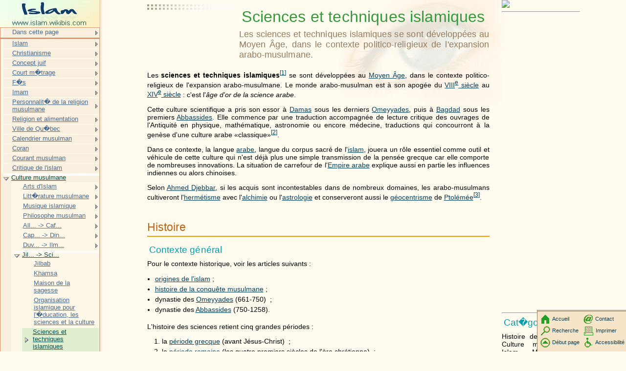

--- FILE ---
content_type: text/html; charset=UTF-8
request_url: http://islam.wikibis.com/sciences_et_techniques_islamiques.php
body_size: 32510
content:
<!DOCTYPE HTML PUBLIC "-//W3C//DTD HTML 4.01 Transitional//EN" "http://www.w3c.org/TR/1999/REC-html401-19991224/loose.dtd">
<HTML><!-- InstanceBegin template="Templates/modele_2008.dwt" codeOutsideHTMLIsLocked="false" --><HEAD>
<META http-equiv=Content-Type content="text/html; charset=iso-8859-1">
<!-- InstanceBeginEditable name="doctitle" -->
    <title>Sciences et techniques islamiques</title>
<!-- InstanceEndEditable -->
<!-- InstanceBeginEditable name="head" -->
    <meta name="description" content="Les sciences et techniques islamiques se sont d&eacute;velopp&eacute;es au Moyen &Acirc;ge, dans le contexte politico-religieux...">
<!-- InstanceEndEditable -->
<meta name="keywords" content="">
<LINK href="http://www.wikibis.com/menu_fichiers/css_layout.css" type="text/css" rel=stylesheet>
<LINK href="http://www.wikibis.com/menu_fichiers/css_menus.css" type="text/css" rel=stylesheet>
<LINK href="http://www.wikibis.com/images/wiki_extract.css" type="text/css" rel=stylesheet>
<!--[if lt IE 7]>
	<SCRIPT src="http://www.wikibis.com/menu_fichiers/ie6_functions.js" type=text/javascript></SCRIPT>
	<LINK href="http://www.wikibis.com/menu_fichiers/ie6_styles.css" type="text/css" rel=stylesheet>
<![endif]-->
<link rel="stylesheet" type="text/css" href="http://www.wikibis.com/menu_fichiers/css_imprimante.css" media="print">
<SCRIPT src="http://www.wikibis.com/menu_fichiers/redim_functions.js" type=text/javascript></SCRIPT>
</HEAD>
<BODY>
<DIV id="content">
<div id="pubhautgauche" class="noimp">	<script type="text/javascript"><!--
		google_ad_client = "pub-6100875817574199";
		/* Wikibis Th�matique 180x90-01/08/08 */
		google_ad_slot = "4831590731";
		google_ad_width = 180;
		google_ad_height = 90;
	//-->
	</script>
	<script type="text/javascript"
		src="http://pagead2.googlesyndication.com/pagead/show_ads.js">
	</script></div>
<a name="haut"></a>
<!-- InstanceBeginEditable name="Contenu" -->

<h1>Sciences et techniques islamiques</h1>
<h2 class="stincagen">Les sciences et techniques islamiques se sont d&eacute;velopp&eacute;es au Moyen &Acirc;ge, dans le contexte politico-religieux de l&#39;expansion arabo-musulmane.</h2>

	
<div id="pubdroitevert" class="noimp">
	<a href="http://www.editions-humanis.com/nouveau.php" target="_blank"><img src="http://editions-humanis.com/Pubs/pub-humanis.jpg"></a>

  
   <hr>
   <div style="top:607px;width:160px">
	<script async src="//pagead2.googlesyndication.com/pagead/js/adsbygoogle.js"></script>
	<!-- Wikibis Adaptable -->
	<ins class="adsbygoogle"
	     style="display:block"
	     data-ad-client="ca-pub-4435944207080620"
	     data-ad-slot="3085642595"
	     data-ad-format="auto"></ins>
	<script>
		(adsbygoogle = window.adsbygoogle || []).push({});
	</script>
   </div>	<hr>

	<h3>Cat�gories :</h3>
	<p>Histoire des sciences - Culture musulmane - Islam - Monde arabo-musulman</p>
</div>
<div id="bodyContent">

		
		
		


<p>Les <b>sciences et  techniques islamiques</b><sup id="cite_ref-0" class="reference"><a href="#cite_note-0"><span class="cite_crochet">[</span>1<span class="cite_crochet">]</span></a></sup> se sont  d&eacute;velopp&eacute;es au <a target="_blank" href="http://www.arts-graphiques.wikibis.com/moyen_age.php" title="Moyen &Acirc;ge">Moyen &Acirc;ge</a>,   dans  le  contexte politico-religieux de  l&#39;expansion arabo-musulmane. Le  monde arabo-musulman est  &agrave;  son apog&eacute;e du  <a target="_blank" href="http://fr.wikipedia.org/wiki/VIIIe_si%C3%A8cle" title="VIIIe si&egrave;cle"><span class="romain" title="Nombre&nbsp;&eacute;crit en chiffres romains">VIII</span><sup class="exposant">e</sup>&nbsp;si&egrave;cle</a> au <a target="_blank" href="http://fr.wikipedia.org/wiki/XIVe_si%C3%A8cle" title="XIVe si&egrave;cle"><span class="romain" title="Nombre&nbsp;&eacute;crit en chiffres romains">XIV</span><sup class="exposant">e</sup>&nbsp;si&egrave;cle</a>&nbsp;: c&#39;est  l&#39;<i>&acirc;ge d&#39;or de  la science arabe</i>. </p>
<p>Cette culture scientifique a pris son essor &agrave;  <a target="_blank" href="http://fr.wikipedia.org/wiki/Damas" title="Damas">Damas</a> sous les  derniers <a target="_blank" href="http://www.islam.wikibis.com/omeyyades.php" title="Omeyyades">Omeyyades</a>,   puis &agrave;  <a target="_blank" href="http://fr.wikipedia.org/wiki/Bagdad" title="Bagdad">Bagdad</a> sous les  premiers <a target="_blank" href="http://www.islam.wikibis.com/abbassides.php" title="Abbassides">Abbassides</a>. Elle  commence par une traduction accompagn&eacute;e de  lecture critique des  ouvrages de  l&#39;Antiquit&eacute; en  physique,   math&eacute;matique,   astronomie ou encore m&eacute;decine,   traductions qui concourront &agrave;  la gen&egrave;se d&#39;une culture arabe &laquo;classique&raquo;<sup id="cite_ref-antique_1-0" class="reference"><a href="#cite_note-antique-1"><span class="cite_crochet">[</span>2<span class="cite_crochet">]</span></a></sup>. </p>
<p>Dans ce contexte,   la langue <a target="_blank" href="http://fr.wikipedia.org/wiki/Arabe" title="Arabe">arabe</a>,   langue du  corpus sacr&eacute; de  l&#39;<a target="_blank" href="http://www.religion.wikibis.com/islam.php" title="Islam">islam</a>,   jouera un r&ocirc;le essentiel comme outil et  v&eacute;hicule de  cette culture qui n&#39;est  d&eacute;j&agrave; plus une simple transmission de  la pens&eacute;e grecque car elle  comporte de  nombreuses innovations. La situation de  carrefour de  l&#39;<a target="_blank" href="http://fr.wikipedia.org/wiki/Empire_arabe" title="Empire arabe">Empire arabe</a> explique aussi en  partie les  influences indiennes ou alors chinoises. </p>
<p>Selon <a target="_blank" href="http://fr.wikipedia.org/wiki/Ahmed_Djebbar" title="Ahmed Djebbar">Ahmed Djebbar</a>,   si les  acquis sont  incontestables dans  de  nombreux domaines,   les  arabo-musulmans cultiveront l&#39;<a target="_blank" href="http://fr.wikipedia.org/wiki/Herm%C3%A9tisme" title="Herm&eacute;tisme">herm&eacute;tisme</a> avec l&#39;<a target="_blank" href="http://www.altermedoc.com/alchimie.php" title="Alchimie">alchimie</a> ou l&#39;<a target="_blank" href="http://www.art-divinatoire.wikibis.com/astrologie.php" title="Astrologie">astrologie</a> et  conserveront aussi le  <a target="_blank" href="http://fr.wikipedia.org/wiki/G%C3%A9ocentrisme" title="G&eacute;ocentrisme">g&eacute;ocentrisme</a> de  <a target="_blank" href="http://www.art-divinatoire.wikibis.com/ptolemee.php" title="Ptol&eacute;m&eacute;e">Ptol&eacute;m&eacute;e</a><sup id="cite_ref-2" class="reference"><a href="#cite_note-2"><span class="cite_crochet">[</span>3<span class="cite_crochet">]</span></a></sup>. </p>


<h2> <span class="mw-headline" id="Histoire">Histoire</span></h2>
<h3> <span class="mw-headline" id="Contexte_g.C3.A9n.C3.A9ral">Contexte g&eacute;n&eacute;ral</span></h3>
<p>Pour le  contexte historique,   voir les  articles suivants&nbsp;:</p>
<ul>
<li><a target="_blank" href="http://www.islam.wikibis.com/origines_de_l_islam.php" title="Origines de l&#39;islam">origines de  l&#39;islam</a>&nbsp;;</li>
<li><a target="_blank" href="http://fr.wikipedia.org/wiki/Histoire_de_la_conqu%C3%AAte_musulmane" title="Histoire de la conqu&ecirc;te musulmane" class="mw-redirect">histoire de  la conqu&ecirc;te musulmane</a>&nbsp;;</li>
<li>dynastie des  <a target="_blank" href="http://www.islam.wikibis.com/omeyyades.php" title="Omeyyades">Omeyyades</a> (661-750) &nbsp;;</li>
<li>dynastie des  <a target="_blank" href="http://www.islam.wikibis.com/abbassides.php" title="Abbassides">Abbassides</a> (750-1258). </li>
</ul>
<p>L&#39;histoire des  sciences retient cinq grandes p&eacute;riodes&nbsp;:</p>
<ol>
<li>la <a target="_blank" href="http://www.ceramique-et-faience.com/grece_antique.php" title="Gr&egrave;ce antique">p&eacute;riode grecque</a> (avant J&eacute;sus-Christ) &nbsp;;</li>
<li>la <a target="_blank" href="http://fr.wikipedia.org/wiki/Rome_antique" title="Rome antique">p&eacute;riode romaine</a> (les quatre premiers si&egrave;cles de  l&#39;&egrave;re chr&eacute;tienne) &nbsp;;</li>
<li>le <a target="_blank" href="http://www.arts-graphiques.wikibis.com/moyen_age.php" title="Moyen &Acirc;ge">Moyen &Acirc;ge</a> (500-1500) &nbsp;;</li>
<li>les <a target="_blank" href="http://fr.wikipedia.org/wiki/Temps_modernes" title="Temps modernes" class="mw-redirect">Temps modernes</a> (1500-1800) &nbsp;;</li>
<li>les <a target="_blank" href="http://www.droit-du-travail.wikibis.com/revolution_industrielle.php" title="R&eacute;volution industrielle">r&eacute;volutions industrielles</a> (1800-2000). </li>
</ol>
<p>Les mots en  relation avec les  sciences et  les  techniques,   d&#39;origine arabe&nbsp;: <a target="_blank" href="http://fr.wikipedia.org/wiki/Alcali" title="Alcali">alcali</a>,   <a target="_blank" href="http://www.elemathique.com/algebre.php" title="Alg&egrave;bre">alg&egrave;bre</a>,   <a target="_blank" href="http://www.altermedoc.com/alchimie.php" title="Alchimie">alchimie</a>,   <a target="_blank" href="http://fr.wikipedia.org/wiki/Alcool" title="Alcool" class="mw-redirect">alcool</a>,   <a target="_blank" href="http://fr.wikipedia.org/wiki/Alpha_Tauri" title="Alpha Tauri">Ald&eacute;baran</a>,   <a target="_blank" href="http://fr.wikipedia.org/wiki/Alpha_Aquilae" title="Alpha Aquilae">Alta&iuml;r</a>,   <a target="_blank" href="http://www.bonneplante.com/alambic.php" title="Alambic">alambic</a>,   <a target="_blank" href="http://www.elemathique.com/algorithmique.php" title="Algorithmique">algorithme</a>,   <a target="_blank" href="http://www.art-divinatoire.wikibis.com/almanach.php" title="Almanach">almanach</a>,   <a target="_blank" href="http://fr.wikipedia.org/wiki/Z%C3%A9nith_(astronomie)" title="Z&eacute;nith (astronomie)">z&eacute;nith</a>,   rame (<a target="_blank" href="http://www.arts-graphiques.wikibis.com/papier.php" title="Papier">papier</a>),   <a target="_blank" href="http://www.elemathique.com/zero.php" title="Z&eacute;ro">z&eacute;ro</a>,   sirop,   etc. </p>
<h3> <span class="mw-headline" id="Tentative_d.27explication_de_l.27essor_des_sciences_dans_le_monde_arabo-musulman">Tentative d&#39;explication de  l&#39;essor des  sciences dans  le  monde arabo-musulman</span></h3>
<div class="thumb tright">
<div class="thumbinner" style="width:182px;"><a target="_blank" href="http://fr.wikipedia.org/wiki/Fichier:Al-jazari_water_device.jpg" class="image"><img alt="" src="illustrations/180px-al-jazari_water_device.jpg" width="180" height="223" class="thumbimage" /></a>
<div class="thumbcaption">
<div class="magnify"><a target="_blank" href="http://fr.wikipedia.org/wiki/Fichier:Al-jazari_water_device.jpg" class="internal" title="Agrandir"><img src="illustrations/magnify-clip.png" width="15" height="11" alt="" /></a></div>
<a target="_blank" href="http://fr.wikipedia.org/wiki/Al-Djazari" title="Al-Djazari">Al-Djazari</a>,   livre du  XIIIe si&egrave;cle,   Biblioth&egrave;que S&uuml;leymaniye,   Istanbul</div>
</div>
</div>
<ul>
<li>L&#39;extension du  monde arabo-musulman a mis en  contact plusieurs civilisations diff&eacute;rentes&nbsp;: l&#39;empire arabe,   construit &agrave;  partir du  <a target="_blank" href="http://fr.wikipedia.org/wiki/VIIe_si%C3%A8cle" title="VIIe si&egrave;cle"><span class="romain" title="Nombre&nbsp;&eacute;crit en chiffres romains">VII</span><sup class="exposant">e</sup>&nbsp;si&egrave;cle</a>,   prend le  contr&ocirc;le politique des  territoires anciennement hell&eacute;nis&eacute;s (<a target="_blank" href="http://www.egyptologie.wikibis.com/alexandrie.php" title="Alexandrie">Alexandrie</a> d&#39;&Eacute;gypte par exemple). Les  savants musulmans ont par cons&eacute;quent pu consulter les  ouvrages scientifiques de  l&#39;antiquit&eacute; <sup id="cite_ref-antique_1-1" class="reference"><a href="#cite_note-antique-1"><span class="cite_crochet">[</span>2<span class="cite_crochet">]</span></a></sup>. Au <span class="romain" title="Nombre&nbsp;&eacute;crit en chiffres romains">VII</span><sup class="exposant">e</sup>&nbsp;si&egrave;cle,   les  Arabes d&eacute;truisent l&#39;<a target="_blank" href="http://fr.wikipedia.org/wiki/Sassanide" title="Sassanide" class="mw-redirect">empire sassanide</a> et  sauvegardent le  savoir de  l&#39;ancienne <a target="_blank" href="http://www.pays.wikibis.com/perse.php" title="Perse">Perse</a>. </li>
<li>Les conqu&eacute;rants arabes se sont  trouv&eacute;s en  contact avec la civilisation indienne,   &agrave;  l&#39;est . Ils ont aussi rencontr&eacute; les  Chinois au cours du  r&egrave;gne du  premier abbasside <a target="_blank" href="http://fr.wikipedia.org/wiki/Al-Saffah" title="Al-Saffah">Ab&ucirc; al-`Abb&acirc;s</a> &agrave;  la <a target="_blank" href="http://fr.wikipedia.org/wiki/Bataille_de_Talas" title="Bataille de Talas">victoire de  Talas</a>. Cette victoire a &eacute;t&eacute; l&#39;occasion d&#39;acqu&eacute;rir un certain nombre de  techniques chinoises dont celle de  la fabrication du  papier. Le  papier a rapidement remplac&eacute; le  parchemin dans  le  monde musulman&nbsp;: des  manufactures furent cr&eacute;&eacute;es &agrave;  <a target="_blank" href="http://fr.wikipedia.org/wiki/Samarkand" title="Samarkand" class="mw-redirect">Samarkand</a>,   <a target="_blank" href="http://fr.wikipedia.org/wiki/Bagdad" title="Bagdad">Bagdad</a>,   <a target="_blank" href="http://fr.wikipedia.org/wiki/Damas" title="Damas">Damas</a> et  <a target="_blank" href="http://www.egyptologie.wikibis.com/le_caire.php" title="Le Caire">au Caire</a>. </li>
<li>Les dirigeants musulmans ont encourag&eacute; la recherche scientifique et  la diffusion du  savoir&nbsp;: <a target="_blank" href="http://fr.wikipedia.org/wiki/Harun_ar-Rachid" title="Harun ar-Rachid" class="mw-redirect">Harun ar-Rachid</a> (calife de  <a target="_blank" href="http://fr.wikipedia.org/wiki/786" title="786">786</a> &agrave;  <a target="_blank" href="http://fr.wikipedia.org/wiki/809" title="809">809</a>) imposa l&#39;usage du  papier dans  l&#39;ensemble des  administrations de  l&#39;empire. Sous l&#39;administration de  ses vizirs <a target="_blank" href="http://fr.wikipedia.org/wiki/Barm%C3%A9cides" title="Barm&eacute;cides">barm&eacute;cides</a>,   Bagdad devint la capitale intellectuelle de  son &eacute;poque. Des  &eacute;coles et  des  biblioth&egrave;ques furent construites. <a target="_blank" href="http://fr.wikipedia.org/wiki/Al-Mamun_(Abbasside)" title="Al-Mamun (Abbasside)" class="mw-redirect">Al-Mamun</a>,   calife de  <a target="_blank" href="http://fr.wikipedia.org/wiki/813" title="813">813</a> &agrave;  <a target="_blank" href="http://fr.wikipedia.org/wiki/833" title="833">833</a>,   avait r&eacute;uni &agrave;  Bagdad des  savants de  tous horizons,   quelles que soient leurs croyances. F&eacute;ru d&#39;astronomie,   il  cr&eacute;e en  <a target="_blank" href="http://fr.wikipedia.org/wiki/829" title="829">829</a>,   dans  le  quartier le  plus &eacute;lev&eacute; de  Bagdad,   pr&egrave;s de  la porte Chammassiya (du Soleil),   le  premier observatoire permanent au monde,   l&#39;Observatoire de  Bagdad,   permettant &agrave;  ses astronomes,   qui avaient traduit le  Trait&eacute; d&#39;Astronomie du  grec <a target="_blank" href="http://fr.wikipedia.org/wiki/Hipparque_(astronome)" title="Hipparque (astronome)">Hipparque</a>,   mais aussi son catalogue d&#39;&eacute;toiles,   d&#39;&eacute;tudier le  mouvement des  astres. En  <a target="_blank" href="http://fr.wikipedia.org/wiki/832" title="832">832</a> fut fond&eacute;e la <a target="_blank" href="http://fr.wikipedia.org/wiki/Les_maisons_de_la_sagesse" title="Les maisons de la sagesse" class="mw-redirect">Maison de  la sagesse</a> (Ba&iuml;t al-hikma). </li>
</ul>
<p><a target="_blank" href="http://fr.wikipedia.org/wiki/Al-Biruni" title="Al-Biruni">Abu Raihan al-Biruni</a> calcule le  diam&egrave;tre de  la Terre,   et  affirme que la Terre tournerait sur  elle-m&ecirc;me,   et  cela bien avant <a target="_blank" href="http://fr.wikipedia.org/wiki/Galileo_Galilei" title="Galileo Galilei" class="mw-redirect">Galil&eacute;e</a>,   reprenant les  &eacute;crits d&#39;<a target="_blank" href="http://fr.wikipedia.org/wiki/Eratosth%C3%A8ne" title="Eratosth&egrave;ne" class="mw-redirect">Eratosth&egrave;ne</a> d&#39;Alexandrie (<span class="romain" title="Nombre&nbsp;&eacute;crit en chiffres romains">III</span><sup class="exposant">e</sup>&nbsp;si&egrave;cle <abbr style="white-space:nowrap" class="abbr" title="Avant J&eacute;sus-Christ">av. J. -C. </abbr>). </p>
<ul>
<li>La langue <a target="_blank" href="http://fr.wikipedia.org/wiki/Arabe" title="Arabe">arabe</a>,   commune &agrave;  tout l&#39;empire,   a aussi &eacute;t&eacute; un facteur d&eacute;terminant dans  la diffusion des  connaissances et  de  l&#39;&eacute;lan scientifique. </li>
</ul>
<h3> <span class="mw-headline" id="Les_principaux_centres_culturels_et_scientifiques_du_monde_musulman_au_Moyen_.C3.82ge">Les principaux centres culturels et  scientifiques du  monde musulman au Moyen &Acirc;ge</span></h3>
<div class="detail">Articles d&eacute;taill&eacute;s&nbsp;: <a target="_blank" href="http://www.islam.wikibis.com/sciences_et_techniques_en_al-andalus.php" title="Sciences et techniques en al-Andalus">Sciences et  techniques en  al-Andalus</a> et  &eacute;ducation dans  le  monde musulman au Moyen &acirc;ge. </div>
<div class="thumb tright">
<div class="thumbinner" style="width:182px;"><a target="_blank" href="http://fr.wikipedia.org/wiki/Fichier:Samarkand_observatoire_ulugh_beg.jpg" class="image"><img alt="" src="illustrations/180px-samarkand_observatoire_ulugh_beg.jpg" width="180" height="120" class="thumbimage" /></a>
<div class="thumbcaption">
<div class="magnify"><a target="_blank" href="http://fr.wikipedia.org/wiki/Fichier:Samarkand_observatoire_ulugh_beg.jpg" class="internal" title="Agrandir"><img src="illustrations/magnify-clip.png" width="15" height="11" alt="" /></a></div>
Site de  l&#39;observatoire astronomique d&#39;<a target="_blank" href="http://fr.wikipedia.org/wiki/Ulugh_Beg" title="Ulugh Beg">Ulugh Beg</a> &agrave;  <a target="_blank" href="http://fr.wikipedia.org/wiki/Samarcande" title="Samarcande">Samarcande</a></div>
</div>
</div>
<ul>
<li><a target="_blank" href="http://www.islam.wikibis.com/al-andalus.php" title="Al-Andalus">al-Andalus</a>
<ul>
<li><a target="_blank" href="http://fr.wikipedia.org/wiki/Saragosse" title="Saragosse">Saragosse</a> (<a target="_blank" href="http://www.pays.wikibis.com/espagne.php" title="Espagne">Espagne</a>) </li>
<li><a target="_blank" href="http://fr.wikipedia.org/wiki/Tol%C3%A8de" title="Tol&egrave;de">Tol&egrave;de</a> (Espagne) </li>
<li><a target="_blank" href="http://fr.wikipedia.org/wiki/Cordoue" title="Cordoue">Cordoue</a> (Espagne),   capitale du  califat de  Cordoue jusqu&#39;en <a target="_blank" href="http://fr.wikipedia.org/wiki/1039" title="1039">1039</a>,   elle  fut un grand centre d&#39;&eacute;tudes au Moyen &Acirc;ge. C&#39;est  &agrave;  Cordoue qu&#39;est  n&eacute; <a target="_blank" href="http://fr.wikipedia.org/wiki/Averro%C3%A8s" title="Averro&egrave;s">Averro&egrave;s</a></li>
</ul>
</li>
</ul>
<ul>
<li><a target="_blank" href="http://fr.wikipedia.org/wiki/F%C3%A8s" title="F&egrave;s">F&egrave;s</a> (<a target="_blank" href="http://www.pays.wikibis.com/maroc.php" title="Maroc">Maroc</a>) </li>
<li><a target="_blank" href="http://fr.wikipedia.org/wiki/Marrakech" title="Marrakech">Marrakech</a> (Maroc),   fond&eacute;e en  <a target="_blank" href="http://fr.wikipedia.org/wiki/1062" title="1062">1062</a></li>
<li><a target="_blank" href="http://fr.wikipedia.org/wiki/B%C3%A9ja%C3%AFa" title="B&eacute;ja&iuml;a">B&eacute;ja&iuml;a</a> (<a target="_blank" href="http://www.orientalisme.wikibis.com/algerie.php" title="Alg&eacute;rie">Alg&eacute;rie</a>) </li>
<li><a target="_blank" href="http://www.islam.wikibis.com/kairouan.php" title="Kairouan">Kairouan</a> (<a target="_blank" href="http://www.pays.wikibis.com/tunisie.php" title="Tunisie">Tunisie</a>) </li>
<li><a target="_blank" href="http://www.egyptologie.wikibis.com/le_caire.php" title="Le Caire">Le Caire</a> (<a target="_blank" href="http://www.pays.wikibis.com/egypte.php" title="&Eacute;gypte">&Eacute;gypte</a>) </li>
<li><a target="_blank" href="http://fr.wikipedia.org/wiki/Damas" title="Damas">Damas</a> (<a target="_blank" href="http://www.pays.wikibis.com/syrie.php" title="Syrie">Syrie</a>) &nbsp;: capitale de  la dynastie <a target="_blank" href="http://www.islam.wikibis.com/omeyyades.php" title="Omeyyades">omeyyade</a>,   </li>
<li><a target="_blank" href="http://fr.wikipedia.org/wiki/Bagdad" title="Bagdad">Bagdad</a> (<a target="_blank" href="http://www.pays.wikibis.com/irak.php" title="Irak">Irak</a>) &nbsp;: capitale de  la dynastie <a target="_blank" href="http://www.islam.wikibis.com/abbassides.php" title="Abbassides">abbasside</a>,   Bagdad fut pendant longtemps un centre intellectuel de  premi&egrave;re importance. La <a target="_blank" href="http://www.islam.wikibis.com/maison_de_la_sagesse.php" title="Maison de la sagesse">maison de  la sagesse</a> &eacute;tait une institution con&ccedil;ue pour d&eacute;velopper l&#39;enseignement et  la recherche. Elle  a &eacute;t&eacute; fond&eacute;e sur  le  mod&egrave;le de  l&#39;acad&eacute;mie perse des  fr&egrave;res Bana Musa,   <a target="_blank" href="http://fr.wikipedia.org/wiki/Al-Kindi" title="Al-Kindi">al-Kindi</a>. La traduction d&#39;ouvrages grecs &eacute;tait l&#39;une des  principales activit&eacute;s de  la maison de  la Sagesse. Cette derni&egrave;re commen&ccedil;a &agrave;  d&eacute;cliner sous le  califat de  <a target="_blank" href="http://fr.wikipedia.org/wiki/Jafar_al-Mutawakkil" title="Jafar al-Mutawakkil">Jafar al-Mutawakkil</a> (<a target="_blank" href="http://fr.wikipedia.org/wiki/847" title="847">847</a>-<a target="_blank" href="http://fr.wikipedia.org/wiki/862" title="862">862</a>). </li>
<li><a target="_blank" href="http://fr.wikipedia.org/wiki/Maragha" title="Maragha">Maragha</a> (<a target="_blank" href="http://www.pays.wikibis.com/iran.php" title="Iran">Iran</a>),   pr&egrave;s de  <a target="_blank" href="http://fr.wikipedia.org/wiki/Tabriz" title="Tabriz">Tabriz</a>&nbsp;: <a target="_blank" href="http://fr.wikipedia.org/wiki/Houlagou_Khan" title="Houlagou Khan">H&uuml;leg&uuml;</a>,   petit-fils de  <a target="_blank" href="http://fr.wikipedia.org/wiki/Gengis_Khan" title="Gengis Khan">Gengis Khan</a>,   y fit construire en  <a target="_blank" href="http://fr.wikipedia.org/wiki/1259" title="1259">1259</a> un <a target="_blank" href="http://fr.wikipedia.org/wiki/Observatoire_astronomique" title="Observatoire astronomique">observatoire</a> o&ugrave; travailla l&#39;<a target="_blank" href="http://fr.wikipedia.org/wiki/Astronome" title="Astronome">astronome</a> <a target="_blank" href="http://fr.wikipedia.org/wiki/Nasir_ad-Din_at-Tusi" title="Nasir ad-Din at-Tusi">Nasir ad-Din at-Tusi</a></li>
<li><a target="_blank" href="http://fr.wikipedia.org/wiki/Rayy" title="Rayy" class="mw-redirect">Rayy</a> (Iran),   l&#39;actuelle <a target="_blank" href="http://fr.wikipedia.org/wiki/T%C3%A9h%C3%A9ran" title="T&eacute;h&eacute;ran">T&eacute;h&eacute;ran</a>&nbsp;: &eacute;cole de  m&eacute;decine</li>
<li><a target="_blank" href="http://fr.wikipedia.org/wiki/Chiraz" title="Chiraz">Shiraz</a> (Iran) </li>
<li><a target="_blank" href="http://fr.wikipedia.org/wiki/Ispahan" title="Ispahan">Ispahan</a> (Iran) &nbsp;: le  <a target="_blank" href="http://fr.wikipedia.org/wiki/Math%C3%A9maticien" title="Math&eacute;maticien">math&eacute;maticien</a>,   <a target="_blank" href="http://fr.wikipedia.org/wiki/Astronome" title="Astronome">astronome</a> et  <a target="_blank" href="http://fr.wikipedia.org/wiki/Po%C3%A8te" title="Po&egrave;te" class="mw-redirect">po&egrave;te</a> persan <a target="_blank" href="http://fr.wikipedia.org/wiki/Omar_Khayyam" title="Omar Khayyam">Omar Khayyam</a> (<a target="_blank" href="http://fr.wikipedia.org/wiki/1048" title="1048">1048</a>-<a target="_blank" href="http://fr.wikipedia.org/wiki/1131" title="1131">1131</a>) y s&eacute;journa de  <a target="_blank" href="http://fr.wikipedia.org/wiki/1074" title="1074">1074</a> &agrave;  <a target="_blank" href="http://fr.wikipedia.org/wiki/1092" title="1092">1092</a>,   au service du  sultan <a target="_blank" href="http://fr.wikipedia.org/wiki/Seldjoukides" title="Seldjoukides">seldjoukide</a> <a target="_blank" href="http://fr.wikipedia.org/wiki/Malik_Shah_Ier" title="Malik Shah Ier">Malik Shah Ier</a>,   et  r&eacute;forma le  <a target="_blank" href="http://fr.wikipedia.org/wiki/Calendrier_persan" title="Calendrier persan">calendrier persan</a>. Le  &laquo;prince des  m&eacute;decins&raquo; <a target="_blank" href="http://fr.wikipedia.org/wiki/Avicenne" title="Avicenne">Avicenne</a> (<a target="_blank" href="http://fr.wikipedia.org/wiki/980" title="980">980</a>-<a target="_blank" href="http://fr.wikipedia.org/wiki/1037" title="1037">1037</a>),   aussi persan,   y r&eacute;sida &agrave;  la fin de  sa vie,   au service des  &eacute;mirs <a target="_blank" href="http://fr.wikipedia.org/wiki/Bouyides" title="Bouyides">bouyides</a>. </li>
<li><a target="_blank" href="http://fr.wikipedia.org/wiki/Samarcande" title="Samarcande">Samarcande</a> (<a target="_blank" href="http://www.pays.wikibis.com/ouzbekistan.php" title="Ouzb&eacute;kistan">Ouzb&eacute;kistan</a>) &nbsp;: c&eacute;l&egrave;bre pour son <a target="_blank" href="http://fr.wikipedia.org/wiki/Observatoire_astronomique" title="Observatoire astronomique">observatoire</a>,   fond&eacute; par le  prince <a target="_blank" href="http://fr.wikipedia.org/wiki/Timourides" title="Timourides">timouride</a> <a target="_blank" href="http://fr.wikipedia.org/wiki/Oulough_Beg" title="Oulough Beg" class="mw-redirect">Oulough Beg</a> (<a target="_blank" href="http://fr.wikipedia.org/wiki/1394" title="1394">1394</a>-<a target="_blank" href="http://fr.wikipedia.org/wiki/1449" title="1449">1449</a>) qui y travailla avec <a target="_blank" href="http://fr.wikipedia.org/wiki/Al-Kachi" title="Al-Kachi">Al-Kachi</a>,   <a target="_blank" href="http://fr.wikipedia.org/wiki/Qadi-zadeh_Roumi" title="Qadi-zadeh Roumi">Qadi-zadeh Roumi</a> et  <a target="_blank" href="http://fr.wikipedia.org/wiki/Ali_Quchtchi" title="Ali Quchtchi" class="mw-redirect">Ali Quchtchi</a>&nbsp;; <a target="_blank" href="http://fr.wikipedia.org/wiki/Omar_Khayyam" title="Omar Khayyam">Omar Khayyam</a> y s&eacute;journa de  <a target="_blank" href="http://fr.wikipedia.org/wiki/1072" title="1072">1072</a> &agrave;  <a target="_blank" href="http://fr.wikipedia.org/wiki/1074" title="1074">1074</a>. </li>
</ul>
<h3> <span class="mw-headline" id=".C3.89poque_moderne">&Eacute;poque moderne</span></h3>
<div class="detail">Article d&eacute;taill&eacute;&nbsp;: <a target="_blank" href="http://fr.wikipedia.org/wiki/Sciences_et_techniques_dans_l%27Empire_ottoman" title="Sciences et techniques dans l&#39;Empire ottoman">Sciences et  techniques dans  l&#39;Empire ottoman</a>. </div>
<p><br /></p>
<div id="pubinter" class="noimp"></div>
<h2> <span class="mw-headline" id="Typologie">Typologie</span></h2>
<h3> <span class="mw-headline" id="Math.C3.A9matiques">Math&eacute;matiques</span></h3>
<div class="detail">Articles d&eacute;taill&eacute;s&nbsp;: <a target="_blank" href="http://fr.wikipedia.org/wiki/Math%C3%A9matiques_arabes" title="Math&eacute;matiques arabes">Math&eacute;matiques arabes</a> et  <a target="_blank" href="http://fr.wikipedia.org/wiki/Liste_des_math%C3%A9maticiens_arabo-musulmans" title="Liste des math&eacute;maticiens arabo-musulmans">Liste des  math&eacute;maticiens arabo-musulmans</a>. </div>
<div class="thumb tright">
<div class="thumbinner" style="width:262px;"><a target="_blank" href="http://fr.wikipedia.org/wiki/Fichier:Mekhnes_Place_El-Hedine_Mosaique3.jpg" class="image"><img alt="" src="illustrations/260px-mekhnes_place_el-hedine_mosaique3.jpg" width="260" height="270" class="thumbimage" /></a>
<div class="thumbcaption">
<div class="magnify"><a target="_blank" href="http://fr.wikipedia.org/wiki/Fichier:Mekhnes_Place_El-Hedine_Mosaique3.jpg" class="internal" title="Agrandir"><img src="illustrations/magnify-clip.png" width="15" height="11" alt="" /></a></div>
<a target="_blank" href="http://fr.wikipedia.org/wiki/Figures_g%C3%A9om%C3%A9triques_arabes" title="Figures g&eacute;om&eacute;triques arabes">Une application artistique de  la g&eacute;om&eacute;trie</a>&nbsp;: la <a target="_blank" href="http://fr.wikipedia.org/wiki/Mosa%C3%AFque_islamique" title="Mosa&iuml;que islamique" class="mw-redirect">mosa&iuml;que islamique</a>. </div>
</div>
</div>
<p>La civilisation arabo-musulmane a jou&eacute; un grand r&ocirc;le dans  l&#39;<a target="_blank" href="http://fr.wikipedia.org/wiki/Histoire_des_math%C3%A9matiques" title="Histoire des math&eacute;matiques">histoire des  math&eacute;matiques</a> en  sauvegardant mais &eacute;galement en  approfondissant l&#39;h&eacute;ritage antique. Ce r&ocirc;le a &eacute;t&eacute; sp&eacute;cifiquement novateur en  <i><a target="_blank" href="http://www.elemathique.com/algebre.php" title="Alg&egrave;bre">alg&egrave;bre</a></i><sup id="cite_ref-3" class="reference"><a href="#cite_note-3"><span class="cite_crochet">[</span>4<span class="cite_crochet">]</span></a></sup>,   gr&acirc;ce &agrave;  l&#39;adoption &agrave;  la fin du  <a target="_blank" href="http://fr.wikipedia.org/wiki/VIIIe_si%C3%A8cle" title="VIIIe si&egrave;cle"><span class="romain" title="Nombre&nbsp;&eacute;crit en chiffres romains">VIII</span><sup class="exposant">e</sup>&nbsp;si&egrave;cle</a> du  dispositif d&eacute;cimal et  des  <a target="_blank" href="http://fr.wikipedia.org/wiki/Chiffres_arabes" title="Chiffres arabes">chiffres</a> indiens (incluant,   &agrave;  la diff&eacute;rence des  <a target="_blank" href="http://fr.wikipedia.org/wiki/Chiffres_romains" title="Chiffres romains" class="mw-redirect">chiffres romains</a>,   le  <a target="_blank" href="http://www.elemathique.com/zero.php" title="Z&eacute;ro">z&eacute;ro</a><sup id="cite_ref-4" class="reference"><a href="#cite_note-4"><span class="cite_crochet">[</span>5<span class="cite_crochet">]</span></a></sup>),   en  <a target="_blank" href="http://fr.wikipedia.org/wiki/Combinatoire" title="Combinatoire"><i>analyse combinatoire</i></a> et  en  <i><a target="_blank" href="http://www.elemathique.com/trigonometrie.php" title="Trigonom&eacute;trie">trigonom&eacute;trie</a></i>. Avec <a target="_blank" href="http://fr.wikipedia.org/wiki/Al-Khawarizmi" title="Al-Khawarizmi">Al-Khawarizmi</a>,   les  Arabes sont  les  auteurs de  la d&eacute;signation par &laquo;<i>x</i>&raquo;<sup id="cite_ref-5" class="reference"><a href="#cite_note-5"><span class="cite_crochet">[</span>6<span class="cite_crochet">]</span></a></sup> de  l&#39;inconnue dans  les  &eacute;quations. Les  math&eacute;matiques ont &eacute;t&eacute; utilis&eacute;es par les  savants arabes comme auxiliaires d&#39;autres disciplines telles que l&#39;astronomie,   les  techniques de  constructions g&eacute;om&eacute;triques (<a target="_blank" href="http://www.ceramique-et-faience.com/mosaique.php" title="Mosa&iuml;que (art)" class="mw-redirect">mosa&iuml;que</a>,   <a target="_blank" href="http://fr.wikipedia.org/wiki/Muquarnas" title="Muquarnas" class="mw-redirect">muquarnas</a>,   <a target="_blank" href="http://www.serlienne.com/coupole.php" title="Coupole">coupole</a>... ) ainsi qu&#39;&agrave; des  fins purement religieuses pour calculer les  coordonn&eacute;es g&eacute;ographiques et  indiquer la direction de  La Mecque. </p>
<p>En g&eacute;om&eacute;trie,   les  math&eacute;maticiens arabes reprennent les  travaux grecs (<a target="_blank" href="http://www.elemathique.com/euclide.php" title="Euclide">Euclide</a>) gr&acirc;ce &agrave;  un effort de  traduction et  de  copie des  trait&eacute;s de  l&#39;Antiquit&eacute;,   fr&eacute;quemment encourag&eacute; par le  pouvoir politique. Ainsi les  Arabo-musulmans ont int&eacute;gr&eacute; les  acquis de  l&#39;Antiquit&eacute; et  les  ont utilis&eacute; comme base pour leur propre d&eacute;veloppement. </p>
<h3> <span class="mw-headline" id="M.C3.A9decine">M&eacute;decine</span></h3>
<p>L&#39;empire musulman dominait la <a target="_blank" href="http://www.myrisse.com/medecine.php" title="M&eacute;decine">m&eacute;decine</a> au Moyen &Acirc;ge gr&acirc;ce &agrave;  des  personnages comme <a target="_blank" href="http://fr.wikipedia.org/wiki/Avicenne" title="Avicenne">Avicenne</a>,   auteur de  la monumentale encyclop&eacute;die m&eacute;dicale <a target="_blank" href="http://fr.wikipedia.org/wiki/Qan%C3%BBn_(Avicenne)" title="Qan&ucirc;n (Avicenne)">Qan&ucirc;n</a>,   <a target="_blank" href="http://fr.wikipedia.org/wiki/Ibn_Nafis" title="Ibn Nafis">Ibn Nafis</a>,   qui d&eacute;crit la <a target="_blank" href="http://fr.wikipedia.org/wiki/Circulation_sanguine" title="Circulation sanguine">circulation sanguine</a> pulmonaire,   et  <a target="_blank" href="http://fr.wikipedia.org/wiki/Abu_Bakr_Mohammad_Ibn_Zakariya_al-Razi" title="Abu Bakr Mohammad Ibn Zakariya al-Razi" class="mw-redirect">al-Razi</a>,   initiateur de  l&#39;usage de  l&#39;<a target="_blank" href="http://www.paincroquant.com/ethanol.php" title="&Eacute;thanol">alcool</a> en  m&eacute;decine. Au <a target="_blank" href="http://fr.wikipedia.org/wiki/XIe_si%C3%A8cle" title="XIe si&egrave;cle"><span class="romain" title="Nombre&nbsp;&eacute;crit en chiffres romains">XI</span><sup class="exposant">e</sup>&nbsp;si&egrave;cle</a>,   l&#39;Andalou <a target="_blank" href="http://fr.wikipedia.org/wiki/Abu-l-Qasim_az-Zahrawi" title="Abu-l-Qasim az-Zahrawi" class="mw-redirect">Abu-l-Qasim az-Zahrawi</a> (appel&eacute; Abulcassis en  Occident) &eacute;crit un ouvrage de  r&eacute;f&eacute;rence sur  la <a target="_blank" href="http://www.myrisse.com/chirurgie.php" title="Chirurgie">chirurgie</a>. <a target="_blank" href="http://fr.wikipedia.org/wiki/Ma%C3%AFmonide" title="Ma&iuml;monide" class="mw-redirect">Ma&iuml;monide</a> (<a target="_blank" href="http://fr.wikipedia.org/wiki/1135" title="1135">1135</a>-<a target="_blank" href="http://fr.wikipedia.org/wiki/1204" title="1204">1204</a>),   m&eacute;decin juif du  sultan <a target="_blank" href="http://fr.wikipedia.org/wiki/Ayyoubides" title="Ayyoubides">ayyoubide</a> <a target="_blank" href="http://fr.wikipedia.org/wiki/Saladin" title="Saladin">Saladin</a>,   influen&ccedil;a aussi la m&eacute;decine arabe. Les  <a target="_blank" href="http://fr.wikipedia.org/wiki/Centre_hospitalier" title="Centre hospitalier">h&ocirc;pitaux</a> servaient &agrave;  la fois d&#39;&eacute;cole de  m&eacute;decine et  de  lieux de  soins ce qui correspond &agrave;  l&#39;invention de  la m&eacute;decine hospitali&egrave;re. </p>
<p>Les premiers h&ocirc;pitaux ouvrent,   comme <a target="_blank" href="http://www.bacteriologie.wikibis.com/leproserie.php" title="L&eacute;proserie">l&eacute;proserie</a> au d&eacute;part,   puis &eacute;voluent pour traiter les  maladies du  corps comme celles de  l&#39;esprit. L&#39;anesth&eacute;sie,   pratiqu&eacute;e dans  l&#39;Antiquit&eacute; par l&#39;ingestion d&#39;opium,   de  mandragore ou de  diverses autres substances soporifiques,   est  peaufin&eacute;e par l&#39;utilisation d&#39;une &eacute;ponge imbib&eacute;e par un m&eacute;lange de  ces substances. S&eacute;ch&eacute;e,   cette <i>spongia somnifera</i> comme elle  sera nomm&eacute;e permet au chirurgien d&#39;op&eacute;rer en  soumettant le  patient aux vapeurs de  l&#39;&eacute;ponge humidifi&eacute;e avant l&#39;emploi et  qui plongeait les  patients dans  un &eacute;tat proche de  l&#39;anesth&eacute;sie g&eacute;n&eacute;rale,   mais qui ressemble plut&ocirc;t &agrave;  un &eacute;tat analg&eacute;sique accompagn&eacute; de  perte de  conscience. On y d&eacute;couvre le  fonctionnement de  la petite circulation pulmonaire et  de  la <a target="_blank" href="http://fr.wikipedia.org/wiki/Circulation_sanguine" title="Circulation sanguine">circulation sanguine</a>. La <a target="_blank" href="http://fr.wikipedia.org/wiki/Dissection" title="Dissection">dissection</a> &eacute;tait aussi pratiqu&eacute;e. C&#39;est  ainsi que des  aspects anatomiques incompris des  m&eacute;decins grecs anciens sont  d&eacute;couverts. La traduction des  textes latins et  grecs fut encourag&eacute;e et  les  savants venaient &agrave;  <a target="_blank" href="http://fr.wikipedia.org/wiki/Bagdad" title="Bagdad">Bagdad</a> et  de  l&#39;ensemble des  r&eacute;gions de  l&#39;empire. </p>
<h3> <span class="mw-headline" id="Botanique.2C_zoologie.2C_agriculture">Botanique,   zoologie,   agriculture</span></h3>
<div class="thumb tright">
<div class="thumbinner" style="width:252px;"><a target="_blank" href="http://fr.wikipedia.org/wiki/Fichier:Arabic_herbal_medicine_guidebook.jpg" class="image"><img alt="" src="illustrations/250px-arabic_herbal_medicine_guidebook.jpg" width="250" height="203" class="thumbimage" /></a>
<div class="thumbcaption">
<div class="magnify"><a target="_blank" href="http://fr.wikipedia.org/wiki/Fichier:Arabic_herbal_medicine_guidebook.jpg" class="internal" title="Agrandir"><img src="illustrations/magnify-clip.png" width="15" height="11" alt="" /></a></div>
Manuscrit arabe du  XIVe si&egrave;cle</div>
</div>
</div>
<p>Les Arabes traduisent les  trait&eacute;s de  <a target="_blank" href="http://fr.wikipedia.org/wiki/Dioscoride" title="Dioscoride">Dioscoride</a> (<i>De Materia Medica</i>) et  font progresser la pharmacop&eacute;e. Le  mot <i><a target="_blank" href="http://www.sucre.wikibis.com/sirop.php" title="Sirop">sirop</a></i> est  d&#39;origine arabe. L&#39;utilisation des  <a target="_blank" href="http://www.bonneplante.com/alambic.php" title="Alambic">alambics</a> permet d&#39;extraire des  substances telles que l&#39;essence de  rose,   l&#39;eau de  fleur d&#39;oranger. Ils peaufinent aussi le  raffinage du  sucre,   venu de  Perse,   et  introduisent la confiserie dans  l&#39;alimentation et  la conservation des  v&eacute;g&eacute;taux. On leur doit l&#39;extension jusqu&#39;&agrave; l&#39;Atlantique de  la culture de  la <a target="_blank" href="http://www.sucre.wikibis.com/canne_a_sucre.php" title="Canne &agrave; sucre">canne &agrave;  sucre</a>,   du  <a target="_blank" href="http://fr.wikipedia.org/wiki/Riz" title="Riz">riz</a>,   du  <a target="_blank" href="http://www.textile.wikibis.com/coton.php" title="Coton">coton</a>. Leur acquis principal r&eacute;side dans  la cr&eacute;ation de  jardins <a target="_blank" href="http://www.altermedoc.com/botanique.php" title="Botanique">botaniques</a> exp&eacute;rimentaux (<a target="_blank" href="http://www.islam.wikibis.com/al-andalus.php" title="Al-Andalus">Al-Andalus</a>),   l&#39;Al-munia est  &agrave;  la fois lieu d&#39;acclimatation,   de  plaisir et  d&#39;&eacute;tude o&ugrave; les  plantes sont  reconnues sous tous leurs aspects&nbsp;: alimentaire,   parfum,   m&eacute;dicinale,   utilitaire et  d&eacute;coratif. La zone de  culture de  certains fruits (<a target="_blank" href="http://fr.wikipedia.org/wiki/Bigarade" title="Bigarade" class="mw-redirect">bigarades</a>,   <a target="_blank" href="http://www.bonneplante.com/citron.php" title="Citron">citrons</a>,   <a target="_blank" href="http://fr.wikipedia.org/wiki/Banane" title="Banane">bananes</a>,   <a target="_blank" href="http://fr.wikipedia.org/wiki/Datte" title="Datte">dattes</a>) et  de  certaines fleurs (<i>crocus sativus</i> dont on tire le  <a target="_blank" href="http://fr.wikipedia.org/wiki/Safran_(%C3%A9pice)" title="Safran (&eacute;pice)">safran</a>,   jasmin),   de  plantes utilitaires (<i>murier</i> &agrave;  soie) connait une expansion qui suit celle de  l&#39;islam. Gr&acirc;ce &agrave;  la ma&icirc;trise de  l&#39;hydraulique des  m&eacute;diterran&eacute;ens qu&#39;ils perfectionnent avec les  moulins,   gr&acirc;ce &agrave;  leur curiosit&eacute; pour les  techniques agricoles et  les  connaissances botaniques,   et  en  particulier gr&acirc;ce &agrave;  l&#39;immensit&eacute; des  territoires qu&#39;ils mettent en  relation,   les  agronomes arabo-musulmans font &eacute;norm&eacute;ment &eacute;voluer la triade m&eacute;diterran&eacute;enne antique <a target="_blank" href="http://www.machinisme-agricole.wikibis.com/ble.php" title="Bl&eacute;">bl&eacute;</a>-<a target="_blank" href="http://www.vinairium.com/vigne.php" title="Vigne">vigne</a>-<a target="_blank" href="http://fr.wikipedia.org/wiki/Olivier_(arbre)" title="Olivier (arbre)" class="mw-redirect">olivier</a>. </p>
<p>&Agrave; partir du  travail de  s&eacute;lection de  la dynastie perse des  <a target="_blank" href="http://fr.wikipedia.org/wiki/Sassanides" title="Sassanides">Sassanides</a>,   ils cr&eacute;eront les  <i><a target="_blank" href="http://fr.wikipedia.org/wiki/Chevaux" title="Chevaux" class="mw-redirect">chevaux</a> arabes</i>,   les  <a target="_blank" href="http://fr.wikipedia.org/wiki/Alezan" title="Alezan">alezans</a>,   qui &eacute;tonneront tant les  premiers crois&eacute;s par leur agilit&eacute;. La cr&eacute;ation de  races originales de  <a target="_blank" href="http://fr.wikipedia.org/wiki/Chameau" title="Chameau" class="mw-redirect">chameaux</a> de  b&acirc;t sera un atout essentiel pour la ma&icirc;trise de  l&#39;espace. </p>
<p>Quelques ouvrages&nbsp;:</p>
<ul>
<li>Ibn Bakhtishu,   <i>Livre de  la propri&eacute;t&eacute; des  animaux</i></li>
<li>Al-Qazwini,   <i>Les Merveilles de  la cr&eacute;ation</i></li>
</ul>
<h3> <span class="mw-headline" id="Physique.2C_chimie.2C_optique">Physique,   chimie,   optique</span></h3>
<div class="thumb tright">
<div class="thumbinner" style="width:202px;">
<div class="thumbcaption">
<div class="magnify"></div>
Dessin de  <a target="_blank" href="http://fr.wikipedia.org/wiki/Ibn_Sahl" title="Ibn Sahl">Ibn Sahl</a>&nbsp;: premi&egrave;re mention de  la <i>loi de  la r&eacute;fraction</i>&nbsp;: consid&eacute;rant les  triangles rectangles (en haut &agrave;  gauche),   le  rapport des  deux hypot&eacute;nuses est  une constante du  dispositif. </div>
</div>
</div>
<p>La civilisation arabo-musulmane compte des  <a target="_blank" href="http://www.altermedoc.com/alchimie.php" title="Alchimie">alchimistes</a> renomm&eacute;s. En  cherchant de  l&#39;or,   ils travaillent sur  d&#39;autres mati&egrave;res comme par exemple l&#39;<a target="_blank" href="http://www.chimie-analytique.wikibis.com/acide_nitrique.php" title="Acide nitrique">acide nitrique</a> et  peaufinent la <a target="_blank" href="http://www.aromacopa.com/distillation.php" title="Distillation">distillation</a> (<i>alambic</i> est  un mot d&#39;origine arabe<sup id="cite_ref-6" class="reference"><a href="#cite_note-6"><span class="cite_crochet">[</span>7<span class="cite_crochet">]</span></a></sup> comme <i>alcool</i>). La chimie rencontra une impulsion d&eacute;cisive avec <a target="_blank" href="http://fr.wikipedia.org/wiki/Jabir_ibn_Hayyan" title="Jabir ibn Hayyan" class="mw-redirect">J&acirc;bir ibn Hayy&acirc;n</a> (vers 845) et  s&#39;illustra avec la manipulation de  nombreux produits min&eacute;raux,   v&eacute;g&eacute;taux et  animaux. </p>
<p>Le d&eacute;veloppement sans pr&eacute;c&eacute;dent de  l&#39;industrie papeti&egrave;re conduira &agrave;  la mise au point d&#39;encres,   de  papiers de  qualit&eacute;s diff&eacute;rentes capables de  supporter dorures et  enluminures,   &agrave;  la ma&icirc;trise de  fermentations et  de  proc&eacute;d&eacute;s d&#39;encollage. La <i>rame</i> de  papier est  un autre mot d&#39;origine arabe (<i>ramza</i>). </p>
<p><a target="_blank" href="http://fr.wikipedia.org/wiki/Alhazen" title="Alhazen">Ibn al-Haytham</a>,   <a target="_blank" href="http://fr.wikipedia.org/wiki/Ibn_Sahl" title="Ibn Sahl">Ibn Sahl</a>,   <a target="_blank" href="http://fr.wikipedia.org/wiki/Taqi_al-Din" title="Taqi al-Din">Taqi al-Din</a> et  <a target="_blank" href="http://fr.wikipedia.org/wiki/Al-Kindi" title="Al-Kindi">al-Kindi</a> ont r&eacute;alis&eacute; des  manuscrits d&#39;optique. </p>
<h3> <span class="mw-headline" id="Technologie">Technologie</span></h3>
<p>La civilisation arabo-musulmane a su assimiler les  techniques d&eacute;couvertes en  Orient et  dans  les  pays conquis,   les  peaufiner et  les  enrichir puis les  transmettre &agrave;  l&#39;occident. On leur doit surtout de  remarquables automates,   comme ceux des  trois fr&egrave;res <a target="_blank" href="http://fr.wikipedia.org/wiki/Les_trois_fr%C3%A8res_Banou_Moussa" title="Les trois fr&egrave;res Banou Moussa">Banou Moussa</a> et  de  nombreuses machines hydrauliques d&eacute;crites par le  savant <a target="_blank" href="http://fr.wikipedia.org/wiki/Al-Djazari" title="Al-Djazari">Al-Djazari</a> dans  son trait&eacute; <i>Recueil utile sur  la th&eacute;orie et  la pratique de  l&#39;art des  proc&eacute;d&eacute;s ing&eacute;nieux</i><sup id="cite_ref-7" class="reference"><a href="#cite_note-7"><span class="cite_crochet">[</span>8<span class="cite_crochet">]</span></a></sup><sup class="reference cite_virgule">,   </sup><sup id="cite_ref-8" class="reference"><a href="#cite_note-8"><span class="cite_crochet">[</span>9<span class="cite_crochet">]</span></a></sup>. Dans  le  domaine militaire,   ils ont d&eacute;velopp&eacute; des  techniques d&eacute;couvertes en  Chine et  ont mis au point de  nouveaux engins qui en  font des  pr&eacute;curseurs dans  l&#39;usage de  la poudre. Ils se sont  int&eacute;ress&eacute;s aux probl&egrave;mes de  l&#39;irrigation et  ont d&eacute;velopp&eacute; de  nombreux types de  moulins<sup id="cite_ref-9" class="reference"><a href="#cite_note-9"><span class="cite_crochet">[</span>10<span class="cite_crochet">]</span></a></sup>. On leur doit aussi le  perfectionnement de  dispositifs &agrave;  engrenage surtout dans  le  domaine de  la mesure du  temps<sup id="cite_ref-10" class="reference"><a href="#cite_note-10"><span class="cite_crochet">[</span>11<span class="cite_crochet">]</span></a></sup>. </p>
<p><i>Les dispositifs d&#39;<a target="_blank" href="http://www.agritechnique.com/irrigation.php" title="Irrigation">irrigation</a></i> sont  fr&eacute;quemment reconnus comme un acquis de  la civilisation arabo-musulmane. La <a target="_blank" href="http://www.economie-denergie.wikibis.com/noria.php" title="Noria">noria</a> (mot d&#39;origine arabe) mue par un man&egrave;ge,   &eacute;tait d&eacute;j&agrave; connue des  Romains car l&#39;irrigation &eacute;tait une obligation d&eacute;j&agrave; ancienne dans  ces r&eacute;gions semi-arides nouvellement conquises. En  mati&egrave;re d&#39;hydraulique,   on leur doit probablement l&#39;exploitation de  nappes profondes en  Afrique du  nord,   Sicile et  Espagne car la technique &eacute;tait d&eacute;j&agrave; ma&icirc;tris&eacute;e en  <a target="_blank" href="http://www.pays.wikibis.com/iran.php" title="Iran">Iran</a>,   gr&acirc;ce &agrave;  la technique des  <a target="_blank" href="http://www.agritechnique.com/qanat.php" title="Qanat">qanats</a>. </p>
<p><i>L&#39;industrie du  <a target="_blank" href="http://www.arts-graphiques.wikibis.com/papier.php" title="Papier">papier</a></i> est  sans doute la plus embl&eacute;matique de  l&#39;expression technique arabo-musulmane avec la naissance de  moules en  <a target="_blank" href="http://www.bonneplante.com/bambou.php" title="Bambou">bambou</a>,   une <a target="_blank" href="http://www.archivolte.com/notion_de_module.php#Module_et_calligraphie_arabe_:_de_la_formule_d.E2.80.99atelier_aux_jeux_de_l.E2.80.99esprit" title="Notion de module">standardisation des  formats</a> (surtout 1 x 1,  414) et  l&#39;utilisation de  l&#39;<a target="_blank" href="http://www.economie-denergie.wikibis.com/energie_hydraulique.php" title="&Eacute;nergie hydraulique">&eacute;nergie hydraulique</a> pour la fabrication de  la <a target="_blank" href="http://www.plume-et-papier.com/pate_a_papier.php" title="P&acirc;te &agrave; papier">p&acirc;te</a>. En  g&eacute;n&eacute;rant des  techniques affluentes,   elle  conduira &agrave;  quelques &eacute;volutions sociales caract&eacute;ristiques d&#39;un nouveau <a target="_blank" href="http://fr.wikipedia.org/wiki/Syst%C3%A8me_technique" title="Syst&egrave;me technique">syst&egrave;me technique</a> (travail des  femmes dans  les  ateliers,   cr&eacute;ation de  <a target="_blank" href="http://fr.wikipedia.org/wiki/Corporation" title="Corporation">corporations</a> et  de  nouveaux m&eacute;tiers) sans cependant atteindre la dimension d&#39;une v&eacute;ritable r&eacute;volution technique. </p>
<div class="thumb tleft">
<div class="thumbinner" style="width:182px;"><a target="_blank" href="http://fr.wikipedia.org/wiki/Fichier:Al-Jazari_Automata_1205.jpg" class="image"><img alt="" src="illustrations/180px-al-jazari_automata_1205.jpg" width="180" height="234" class="thumbimage" /></a>
<div class="thumbcaption">
<div class="magnify"><a target="_blank" href="http://fr.wikipedia.org/wiki/Fichier:Al-Jazari_Automata_1205.jpg" class="internal" title="Agrandir"><img src="illustrations/magnify-clip.png" width="15" height="11" alt="" /></a></div>
Manuscript Al-Jazari,   vers 1205</div>
</div>
</div>
<p>D&#39;une fa&ccedil;on g&eacute;n&eacute;rale,   les  arabo-musulmans semblent avoir fait preuve de  pragmatisme,   acceptant les  techniques de  l&#39;occup&eacute; en  &eacute;vitant ainsi les  troubles socio-&eacute;conomiques li&eacute;s &agrave;  toute r&eacute;volution technique en  profondeur. </p>
<p>&Eacute;tant au d&eacute;part un peuple nomade,   ils poss&egrave;dent une technologie peu d&eacute;velopp&eacute;e car les  installations techniques avanc&eacute;es n&eacute;cessitent la s&eacute;dentarisation. Ils manqu&egrave;rent de  <a target="_blank" href="http://www.nutrition.wikibis.com/fer.php" title="Fer">fer</a>,   du  fait de  la raret&eacute; des  gisements et  de  sources d&#39;&eacute;nergie insuffisantes,   et  furent contraints de  l&#39;&eacute;changer contre de  l&#39;<a target="_blank" href="http://www.mineral.wikibis.com/or.php" title="Or">or</a> et  des  <a target="_blank" href="http://fr.wikipedia.org/wiki/%C3%89pice" title="&Eacute;pice">&eacute;pices</a>. La navigation fluviale (Nil,   Euphrate) est  rest&eacute;e proche de  celle de  l&#39;antiquit&eacute; et  les  <a target="_blank" href="http://fr.wikipedia.org/wiki/Innovation" title="Innovation">innovations</a> en  mati&egrave;re de  navigation semblent limit&eacute;es quoique Robert Sabatino Lopez<sup id="cite_ref-11" class="reference"><a href="#cite_note-11"><span class="cite_crochet">[</span>12<span class="cite_crochet">]</span></a></sup> leur attribue l&#39;invention de  la <a target="_blank" href="http://fr.wikipedia.org/wiki/Voile_latine" title="Voile latine">voile latine</a>. La ma&icirc;trise de  l&#39;espace leur a pos&eacute; probl&egrave;me comme aux Romains,   et  il  faudra attendre le  <a target="_blank" href="http://www.arts-graphiques.wikibis.com/xve_siecle.php" title="XVe si&egrave;cle"><span class="romain" title="Nombre&nbsp;&eacute;crit en chiffres romains">XV</span><sup class="exposant">e</sup>&nbsp;si&egrave;cle</a> pour trouver le  premier pont en  pierre dans  l&#39;Europe turque. L&#39;industrie textile s&#39;appuiera beaucoup sur  les  d&eacute;veloppements des  r&eacute;gions soumises (textiles &eacute;gyptiens,   <a target="_blank" href="http://www.textile.wikibis.com/tapis_persan.php" title="Tapis persan">tapis persans</a>). La vie religieuse de  l&#39;Islam exigeait la ville et  on assistera &agrave;  la cr&eacute;ation d&#39;une vingtaine de  centres urbains,   mais le  plus fr&eacute;quemment selon des  plans r&eacute;guliers d&eacute;j&agrave; connus du  monde greco-romain. </p>
<p>Dans le  domaine militaire,   ils ont contribu&eacute;,   avec l&#39;empire chinois et  l&#39;empire byzantin,   &agrave;  d&eacute;velopper les  techniques sur  les  engins de  si&egrave;ges comme les  <a target="_blank" href="http://fr.wikipedia.org/wiki/Tr%C3%A9buchet" title="Tr&eacute;buchet">tr&eacute;buchets</a> &agrave;  contrepoids et  de  <a target="_blank" href="http://fr.wikipedia.org/wiki/Mangonneau" title="Mangonneau">mangonneaux</a>. La cotte de  mailles et  l&#39;&eacute;p&eacute;e sont  emprunt&eacute;s aux occidentaux. L&#39;arbal&egrave;te est  connue tardivement au <span class="romain" title="Nombre&nbsp;&eacute;crit en chiffres romains">IX</span><sup class="exposant">e</sup>&nbsp;si&egrave;cle. On peut citer le  <i>trait&eacute; d&#39;armurerie compos&eacute;e pour Saladin</i> de  l&#39;ing&eacute;nieur Murda al Tarsusi &eacute;crit dans  la seconde moiti&eacute; du  <a target="_blank" href="http://fr.wikipedia.org/wiki/XIIe_si%C3%A8cle" title="XIIe si&egrave;cle"><span class="romain" title="Nombre&nbsp;&eacute;crit en chiffres romains">XII</span><sup class="exposant">e</sup>&nbsp;si&egrave;cle</a> ou le  <i>Kitab Aniq fi al-Manajaniq</i> (Livre &eacute;l&eacute;gant sur  les  tr&eacute;buchets),   r&eacute;dig&eacute; par Yusuf ibn Urunbugha al-Zaradkash<sup id="cite_ref-12" class="reference"><a href="#cite_note-12"><span class="cite_crochet">[</span>13<span class="cite_crochet">]</span></a></sup>. Mais ces livres ne semblent pas indiquer d&#39;originalit&eacute;s compar&eacute; aux techniques occidentales de  l&#39;&eacute;poque en  ce qui concerne la machinerie de  guerre et  l&#39;artillerie &agrave;  contrepoids. Ils ont peaufin&eacute; l&#39;usage de  la poudre venue de  la Chine. <a target="_blank" href="http://fr.wikipedia.org/wiki/Hasan_al-Rammah" title="Hasan al-Rammah">Hasan al-Rammah</a>,   dans  son trait&eacute; <i>al Furusiya w&#39;al Munasab al_Harbiya</i> (trait&eacute; de  l&#39;art du  combat &agrave;  cheval et  des  machines de  guerre) d&eacute;crit des  techniques chimiques pour perfectionner les  performances de  la poudre &agrave;  canon et  pr&eacute;sente de  nombreuses applications de  celle-ci dans  le  domaine militaire <sup id="cite_ref-13" class="reference"><a href="#cite_note-13"><span class="cite_crochet">[</span>14<span class="cite_crochet">]</span></a></sup>,   surtout ce qui semble &ecirc;tre une des  premi&egrave;res conceptions de  missile<sup id="cite_ref-14" class="reference"><a href="#cite_note-14"><span class="cite_crochet">[</span>15<span class="cite_crochet">]</span></a></sup>,   nomm&eacute; <i>L&#39;&oelig;uf qui bouge lui m&ecirc;me et  br&ucirc;le</i>,   mais on ne sait pas si l&#39;engin fut uniquement imagin&eacute; ou bien r&eacute;ellement utilis&eacute;<sup id="cite_ref-15" class="reference"><a href="#cite_note-15"><span class="cite_crochet">[</span>16<span class="cite_crochet">]</span></a></sup>. L&#39;<a target="_blank" href="http://www.arme-a-feu.wikibis.com/arquebuse.php" title="Arquebuse">arquebuse</a> appara&icirc;t dans  les  arm&eacute;es du  <a target="_blank" href="http://www.islam.wikibis.com/royaume_de_grenade.php" title="Royaume de Grenade">royaume de  Grenade</a> nasride au <a target="_blank" href="http://www.plume-et-papier.com/xiiie_siecle.php" title="XIIIe si&egrave;cle"><span class="romain" title="Nombre&nbsp;&eacute;crit en chiffres romains">XIII</span><sup class="exposant">e</sup>&nbsp;si&egrave;cle</a>&nbsp;; c&#39;est  ainsi que l&#39;<a target="_blank" href="http://fr.wikipedia.org/wiki/Occident_chr%C3%A9tien" title="Occident chr&eacute;tien">Occident chr&eacute;tien</a> prend la poudre d&eacute;couverte par la <a target="_blank" href="http://www.zen.wikibis.com/chine.php" title="Civilisation chinoise" class="mw-redirect">civilisation chinoise</a><sup id="cite_ref-16" class="reference"><a href="#cite_note-16"><span class="cite_crochet">[</span>17<span class="cite_crochet">]</span></a></sup>. </p>
<p><br />
Au final,   c&#39;est  peut-&ecirc;tre dans  son rapport original avec l&#39;<a target="_blank" href="http://www.islam.wikibis.com/arts_de_l_islam.php" title="Arts d&#39;Islam" class="mw-redirect">art</a> que la technique s&#39;est  le  plus enrichie au contact de  la civilisation arabo-musulmane. </p>
<p>L&#39;effet de  diffusion technologique du  fait de  l&#39;unit&eacute; politique de  l&#39;empire sera bient&ocirc;t temp&eacute;r&eacute; par le  fractionnement en  nombreux <a target="_blank" href="http://www.islamisme.wikibis.com/califat.php" title="Califat">califats</a> ind&eacute;pendants. </p>
<h3> <span class="mw-headline" id="Astronomie">Astronomie</span></h3>
<div class="detail">Article d&eacute;taill&eacute;&nbsp;: <a target="_blank" href="http://fr.wikipedia.org/wiki/Astronomie_arabe" title="Astronomie arabe">Astronomie arabe</a>. </div>
<p>L&#39;<a target="_blank" href="http://fr.wikipedia.org/wiki/Astronomie" title="Astronomie">astronomie</a> se d&eacute;veloppe peu en  Europe lors du  <a target="_blank" href="http://www.arts-graphiques.wikibis.com/moyen_age.php" title="Moyen &Acirc;ge">Moyen &Acirc;ge</a>,   mais elle  est  alors florissante dans  le  monde arabe. Les  scientifiques de  cette civilisation reprennent les  &eacute;tudes du  grec <a target="_blank" href="http://fr.wikipedia.org/wiki/Claude_Ptol%C3%A9m%C3%A9e" title="Claude Ptol&eacute;m&eacute;e" class="mw-redirect">Claude Ptol&eacute;m&eacute;e</a> (<a target="_blank" href="http://fr.wikipedia.org/wiki/IIe_si%C3%A8cle" title="IIe si&egrave;cle"><span class="romain" title="Nombre&nbsp;&eacute;crit en chiffres romains">II</span><sup class="exposant">e</sup>&nbsp;si&egrave;cle</a>) tout en  perfectionnant son dispositif. Ainsi,   les  premi&egrave;res traductions en  <a target="_blank" href="http://fr.wikipedia.org/wiki/Arabe" title="Arabe">arabe</a> de  l&#39;<a target="_blank" href="http://fr.wikipedia.org/wiki/Almageste" title="Almageste">Almageste</a> datent du  <a target="_blank" href="http://fr.wikipedia.org/wiki/IXe_si%C3%A8cle" title="IXe si&egrave;cle"><span class="romain" title="Nombre&nbsp;&eacute;crit en chiffres romains">IX</span><sup class="exposant">e</sup>&nbsp;si&egrave;cle</a>. &Agrave;  cette &eacute;poque,   cet ouvrage &eacute;tait perdu en  Europe. En  cons&eacute;quence,   l&#39;Europe occidentale red&eacute;couvrit Ptol&eacute;m&eacute;e &agrave;  partir des  traductions des  versions arabes&nbsp;: une traduction en  latin a &eacute;t&eacute; r&eacute;alis&eacute;e par <a target="_blank" href="http://fr.wikipedia.org/wiki/G%C3%A9rard_de_Cr%C3%A9mone" title="G&eacute;rard de Cr&eacute;mone">G&eacute;rard de  Cr&eacute;mone</a> &agrave;  partir d&#39;un texte provenant de  <a target="_blank" href="http://fr.wikipedia.org/wiki/Tol%C3%A8de" title="Tol&egrave;de">Tol&egrave;de</a>,   en  <a target="_blank" href="http://www.pays.wikibis.com/espagne.php" title="Espagne">Espagne</a>. Il  fut incapable de  traduire de  nombreux termes techniques - il  retint m&ecirc;me le  nom arabe <i>Abrachir</i> pour <a target="_blank" href="http://fr.wikipedia.org/wiki/Hipparque_(astronome)" title="Hipparque (astronome)">Hipparque</a>. </p>
<p>L&#39;astronomie est  la discipline reine car elle  permet une meilleure connaissance des  territoires par la d&eacute;termination des  longitudes et  des  latitudes. L&#39;astronomie arabe s&#39;est  attach&eacute;e &agrave;  r&eacute;soudre des  probl&egrave;mes concernant la pratique de  l&#39;Islam&nbsp;: d&eacute;terminer les  dates du  ramadan,   calculer l&#39;heure des  cinq pri&egrave;res quotidiennes,   fixer la direction de  La Mecque. Il  ne faut pas perdre de  vue que la civilisation musulmane se fonde sur  un <a target="_blank" href="http://www.islam.wikibis.com/calendrier_musulman.php" title="Calendrier musulman">calendrier lunaire</a> et  sur  les  &eacute;changes commerciaux lointains. </p>
<div class="thumb tleft">
<div class="thumbinner" style="width:182px;"><a target="_blank" href="http://fr.wikipedia.org/wiki/Fichier:Astrolabe-Persian-18C.jpg" class="image"><img alt="" src="illustrations/180px-astrolabe-persian-18c.jpg" width="180" height="165" class="thumbimage" /></a>
<div class="thumbcaption">
<div class="magnify"><a target="_blank" href="http://fr.wikipedia.org/wiki/Fichier:Astrolabe-Persian-18C.jpg" class="internal" title="Agrandir"><img src="illustrations/magnify-clip.png" width="15" height="11" alt="" /></a></div>
<a target="_blank" href="http://fr.wikipedia.org/wiki/Astrolabe" title="Astrolabe">Astrolabe</a> perse,   XVIIIe si&egrave;cle</div>
</div>
</div>
<p>Jusqu&#39;&agrave; la naissance de  la <a target="_blank" href="http://fr.wikipedia.org/wiki/Lunette_astronomique" title="Lunette astronomique">lunette astronomique</a>,   l&#39;observation des  astres a progress&eacute; gr&acirc;ce &agrave;  l&#39;utilisation de  l&#39;<a target="_blank" href="http://fr.wikipedia.org/wiki/Astrolabe" title="Astrolabe">astrolabe</a>&nbsp;: cet instrument qui servit aussi &agrave;  la navigation,   a certainement &eacute;t&eacute; d&eacute;couvert par <a target="_blank" href="http://fr.wikipedia.org/wiki/Hipparque_(astronome)" title="Hipparque (astronome)">Hipparque</a>. Il  a ensuite &eacute;t&eacute; perfectionn&eacute; dans  le  monde islamique,   avant d&#39;atteindre l&#39;<a target="_blank" href="http://www.pays.wikibis.com/europe.php" title="Europe">Europe</a> vers 970,   par l&#39;interm&eacute;diaire du  moine <a target="_blank" href="http://fr.wikipedia.org/wiki/Gerbert_d%27Aurillac" title="Gerbert d&#39;Aurillac" class="mw-redirect">Gerbert d&#39;Aurillac</a>. Ce dernier rapporta un astrolabe d&#39;<a target="_blank" href="http://www.islam.wikibis.com/al-andalus.php" title="Al-Andalus">Al-Andalus</a>. </p>
<p>L&#39;astronome arabe <a target="_blank" href="http://fr.wikipedia.org/wiki/Al-Farghani" title="Al-Farghani">al-Farghani</a> &eacute;crit &eacute;norm&eacute;ment sur  le  mouvement des  corps c&eacute;lestes&nbsp;; son &oelig;uvre est  traduite en  <a target="_blank" href="http://fr.wikipedia.org/wiki/Latin" title="Latin">latin</a> au <a target="_blank" href="http://fr.wikipedia.org/wiki/XIIe_si%C3%A8cle" title="XIIe si&egrave;cle"><span class="romain" title="Nombre&nbsp;&eacute;crit en chiffres romains">XII</span><sup class="exposant">e</sup>&nbsp;si&egrave;cle</a>. &Agrave;  la fin du  <a target="_blank" href="http://fr.wikipedia.org/wiki/Xe_si%C3%A8cle" title="Xe si&egrave;cle"><span class="romain" title="Nombre&nbsp;&eacute;crit en chiffres romains">X</span><sup class="exposant">e</sup>&nbsp;si&egrave;cle</a>,   un grand <a target="_blank" href="http://fr.wikipedia.org/wiki/Observatoire_astronomique" title="Observatoire astronomique">observatoire</a> est  construit pr&egrave;s de  <a target="_blank" href="http://fr.wikipedia.org/wiki/T%C3%A9h%C3%A9ran" title="T&eacute;h&eacute;ran">T&eacute;h&eacute;ran</a> par l&#39;astronome <a target="_blank" href="http://fr.wikipedia.org/wiki/Al-Khujandi" title="Al-Khujandi">al-Khujandi</a>. Il  effectue une s&eacute;rie d&#39;observations qui lui permettent de  calculer l&#39;<a target="_blank" href="http://www.bonne-mesure.com/inclinaison_de_l_axe.php" title="Inclinaison de l&#39;axe">obliquit&eacute; de  l&#39;&eacute;cliptique</a>. En  <a target="_blank" href="http://www.pays.wikibis.com/perse.php" title="Perse">Perse</a>,   <a target="_blank" href="http://fr.wikipedia.org/wiki/Omar_Khayyam" title="Omar Khayyam">Omar Khayyam</a> compile une s&eacute;rie de  <a target="_blank" href="http://fr.wikipedia.org/wiki/Connaissance_technique#La_table_ou_principe_du_nombre_ordonn.C3.A9" title="Connaissance technique">tables</a> et  r&eacute;forme le  <a target="_blank" href="http://www.bonne-mesure.com/calendrier.php" title="Calendrier">calendrier</a>. Un <a target="_blank" href="http://fr.wikipedia.org/wiki/Observatoire_d%27Istanbul" title="Observatoire d&#39;Istanbul">grand observatoire</a> est  construit &agrave;  <a target="_blank" href="http://fr.wikipedia.org/wiki/Istanbul" title="Istanbul">Istanbul</a>,   pour l&#39;astronome arabe,   <a target="_blank" href="http://fr.wikipedia.org/wiki/Taqi_al-Din" title="Taqi al-Din">Taqi al-Din</a>. Les  savants musulmans de  l&#39;&eacute;poque m&eacute;di&eacute;vale qui s&#39;occupent d&#39;astronomie sont  nombreux (<a target="_blank" href="http://www.art-divinatoire.wikibis.com/al-battani.php" title="Al-Battani">al-Battani</a>,   <a target="_blank" href="http://fr.wikipedia.org/wiki/Al-Farabi" title="Al-Farabi">al-Farabi</a>,   <a target="_blank" href="http://fr.wikipedia.org/wiki/Omar_Khayyam" title="Omar Khayyam">Omar Khayyam</a>,   <a target="_blank" href="http://fr.wikipedia.org/wiki/Al-Kindi" title="Al-Kindi">al-Kindi</a>,   <a target="_blank" href="http://fr.wikipedia.org/wiki/Abu_Kamil" title="Abu Kamil">al-Hasib al-Misri</a>,   al-Maghribi,   <a target="_blank" href="http://fr.wikipedia.org/wiki/Abu_Bakr_Mohammad_Ibn_Zakariya_al-Razi" title="Abu Bakr Mohammad Ibn Zakariya al-Razi" class="mw-redirect">al-Razi</a>,   <a target="_blank" href="http://fr.wikipedia.org/wiki/Alhazen" title="Alhazen">Ibn al-Haytham</a>,   <a target="_blank" href="http://fr.wikipedia.org/wiki/Al-Biruni" title="Al-Biruni">al-Biruni</a>,   <a target="_blank" href="http://fr.wikipedia.org/wiki/Al-Sufi" title="Al-Sufi" class="mw-redirect">al-Sufi</a>,   <a target="_blank" href="http://fr.wikipedia.org/wiki/Nasir_ad-Din_at-Tusi" title="Nasir ad-Din at-Tusi">al-Tusi</a>,   <a target="_blank" href="http://fr.wikipedia.org/wiki/Al-Kachi" title="Al-Kachi">al-Kashi</a>,   <a target="_blank" href="http://fr.wikipedia.org/wiki/Qadi-zadeh_Roumi" title="Qadi-zadeh Roumi">Qadi-zadeh Roumi</a>,   <a target="_blank" href="http://fr.wikipedia.org/wiki/Oulough_Beg" title="Oulough Beg" class="mw-redirect">Oulough Beg</a>,   <a target="_blank" href="http://fr.wikipedia.org/wiki/Taqi_al-Din" title="Taqi al-Din">Taqi al-Din</a>)... <a target="_blank" href="http://fr.wikipedia.org/wiki/Al-Sijzi" title="Al-Sijzi">al-Sijz&icirc;</a> remet en  cause la fixit&eacute; de  la Terre. </p>
<p>L&#39;<a target="_blank" href="http://www.art-divinatoire.wikibis.com/astrologie_arabe.php" title="Astrologie arabe">astrologie arabe</a> est  en  relation avec l&#39;astronomie&nbsp;: les  horoscopes sont  &eacute;tablis suivant les  astres et  n&eacute;cessitent l&#39;utilisation d&#39;instruments d&#39;observation. </p>
<div style="clear:both;"></div>
<h3> <span class="mw-headline" id="G.C3.A9ographie">G&eacute;ographie</span></h3>
<div class="thumb tright">
<div class="thumbinner" style="width:182px;"><a target="_blank" href="http://fr.wikipedia.org/wiki/Fichier:1154_world_map_by_Moroccan_cartographer_al-Idrisi_for_king_Roger_of_Sicily.jpg" class="image"><img alt="" src="illustrations/180px-1154_world_map_by_moroccan_cartographer_al-idrisi_for_king_roger_of_sicily.jpg" width="180" height="180" class="thumbimage" /></a>
<div class="thumbcaption">
<div class="magnify"><a target="_blank" href="http://fr.wikipedia.org/wiki/Fichier:1154_world_map_by_Moroccan_cartographer_al-Idrisi_for_king_Roger_of_Sicily.jpg" class="internal" title="Agrandir"><img src="illustrations/magnify-clip.png" width="15" height="11" alt="" /></a></div>
Le monde d&#39;al-Idr&#299;s&#299; orient&eacute; sud/nord</div>
</div>
</div>
<p>Au cours du  Moyen &Acirc;ge,   les  g&eacute;ographes arabes,   tels qu&#39;<a target="_blank" href="http://fr.wikipedia.org/wiki/Al_Idrissi" title="Al Idrissi">Idrisi</a>,   <a target="_blank" href="http://fr.wikipedia.org/wiki/Ibn_Battuta" title="Ibn Battuta" class="mw-redirect">Ibn Battuta</a>,   et  <a target="_blank" href="http://fr.wikipedia.org/wiki/Ibn_Khaldun" title="Ibn Khaldun" class="mw-redirect">Ibn Khaldun</a> ont conserv&eacute; et  enrichi l&#39;h&eacute;ritage gr&eacute;co-romain,   <a target="_blank" href="http://fr.wikipedia.org/wiki/Syriaque" title="Syriaque">syriaque</a>,   <a target="_blank" href="http://www.pays.wikibis.com/perse.php" title="Perse">perse</a> et  <a target="_blank" href="http://fr.wikipedia.org/wiki/Histoire_de_l%27Inde" title="Histoire de l&#39;Inde">indien</a><sup id="cite_ref-17" class="reference"><a href="#cite_note-17"><span class="cite_crochet">[</span>18<span class="cite_crochet">]</span></a></sup>. </p>
<p>&Agrave; partir du  <a target="_blank" href="http://fr.wikipedia.org/wiki/VIIIe_si%C3%A8cle" title="VIIIe si&egrave;cle"><span class="romain" title="Nombre&nbsp;&eacute;crit en chiffres romains">VIII</span><sup class="exposant">e</sup>&nbsp;si&egrave;cle</a>,   les  premiers g&eacute;ographes musulmans perp&eacute;tuent entre autres l&#39;&oelig;uvre des  g&eacute;ographes de  l&#39;Antiquit&eacute; (<a target="_blank" href="http://fr.wikipedia.org/wiki/H%C3%A9rodote" title="H&eacute;rodote">H&eacute;rodote</a>,   <a target="_blank" href="http://fr.wikipedia.org/wiki/Pline_l%27Ancien" title="Pline l&#39;Ancien">Pline l&#39;Ancien</a> ou encore <a target="_blank" href="http://www.art-divinatoire.wikibis.com/ptolemee.php" title="Ptol&eacute;m&eacute;e">Ptol&eacute;m&eacute;e</a>),   puis d&egrave;s le  <a target="_blank" href="http://fr.wikipedia.org/wiki/XIe_si%C3%A8cle" title="XIe si&egrave;cle"><span class="romain" title="Nombre&nbsp;&eacute;crit en chiffres romains">XI</span><sup class="exposant">e</sup>&nbsp;si&egrave;cle</a> se d&eacute;veloppent une v&eacute;ritable <i>litt&eacute;rature g&eacute;ographique</i> originale en  plus d&#39;un savoir-faire cartographique<sup id="cite_ref-18" class="reference"><a href="#cite_note-18"><span class="cite_crochet">[</span>19<span class="cite_crochet">]</span></a></sup>. </p>
<p>Les grands g&eacute;ographes sont&nbsp;:</p>
<ul>
<li><a target="_blank" href="http://fr.wikipedia.org/wiki/Al_Masudi" title="Al Masudi" class="mw-redirect">Al Masudi</a>,   mort en  <a target="_blank" href="http://fr.wikipedia.org/wiki/957" title="957">957</a>,   <i>Muruj adh-dhahab</i> ou <i>Les prairies d&#39;or</i>,   est  le  manuel de  r&eacute;f&eacute;rence des  g&eacute;ographes et  des  historiens du  monde musulman. Il  a &eacute;norm&eacute;ment voyag&eacute; &agrave;  travers le  monde arabe ainsi qu&#39;en <a target="_blank" href="http://www.pays.wikibis.com/extreme-orient.php" title="Extr&ecirc;me-Orient">Extr&ecirc;me-Orient</a>. </li>
<li><a target="_blank" href="http://fr.wikipedia.org/wiki/Al_Bakri" title="Al Bakri" class="mw-redirect">Al Bakri</a>,   auteur du  <i>Routier de  l&#39;Afrique blanche et  noire du  nord-ouest</i>,   r&eacute;dig&eacute; &agrave;  <a target="_blank" href="http://fr.wikipedia.org/wiki/Cordoue" title="Cordoue">Cordoue</a> vers <a target="_blank" href="http://fr.wikipedia.org/wiki/1068" title="1068">1068</a></li>
<li><a target="_blank" href="http://fr.wikipedia.org/wiki/Yaqout_al-Rumi" title="Yaqout al-Rumi">Yaqout al-Rumi</a> (<a target="_blank" href="http://www.plume-et-papier.com/xiiie_siecle.php" title="XIIIe si&egrave;cle"><span class="romain" title="Nombre&nbsp;&eacute;crit en chiffres romains">XIII</span><sup class="exposant">e</sup>&nbsp;si&egrave;cle</a>),   <i>Livre des  pays</i></li>
<li><a target="_blank" href="http://fr.wikipedia.org/wiki/Al_Idrissi" title="Al Idrissi">Al Idrissi</a>,   (mort vers 1165),   <i>Description de  l&#39;Afrique et  de  l&#39;Espagne</i></li>
<li><a target="_blank" href="http://fr.wikipedia.org/wiki/Ibn_Batt%C3%BBta" title="Ibn Batt&ucirc;ta">Ibn Batt&ucirc;ta</a> (mort en  <a target="_blank" href="http://fr.wikipedia.org/wiki/1377" title="1377">1377</a>) est  le  premier g&eacute;ographe de  culture arabe &agrave;  se rendre en  Afrique subsaharienne,   &agrave;  <a target="_blank" href="http://fr.wikipedia.org/wiki/Gao" title="Gao">Gao</a> ainsi qu&#39;&agrave; <a target="_blank" href="http://fr.wikipedia.org/wiki/Tombouctou" title="Tombouctou">Tombouctou</a>&nbsp;; son ouvrage principal s&#39;intitule <i>Pr&eacute;sent &agrave;  ceux qui aiment &agrave;  r&eacute;fl&eacute;chir sur  les  curiosit&eacute;s des  villes et  les  merveilles des  voyages</i>. </li>
<li><a target="_blank" href="http://fr.wikipedia.org/wiki/Ibn_Khaldoun" title="Ibn Khaldoun">Ibn Khaldoun</a>,   (mort en  <a target="_blank" href="http://fr.wikipedia.org/wiki/1406" title="1406">1406</a>) est  un <a target="_blank" href="http://fr.wikipedia.org/wiki/Historien" title="Historien">historien</a> et  <a target="_blank" href="http://www.histophilo.com/philosophe.php" title="Philosophe">philosophe</a> d&#39;<a target="_blank" href="http://www.pays.wikibis.com/afrique_du_nord.php" title="Afrique du Nord">Afrique du  Nord</a>. Certains le  consid&egrave;rent comme l&#39;historien des  soci&eacute;t&eacute;s <a target="_blank" href="http://fr.wikipedia.org/wiki/Arabe" title="Arabe">arabe</a>,   <a target="_blank" href="http://fr.wikipedia.org/wiki/Berb%C3%A8re" title="Berb&egrave;re" class="mw-redirect">berb&egrave;re</a> et  <a target="_blank" href="http://www.pays.wikibis.com/perse.php" title="Perse">perse</a>. Il  est  l&#39;auteur des  <i>Prol&eacute;gom&egrave;nes historiques</i> et  d&#39;une <i>Histoire des  Berb&egrave;res</i>. </li>
<li><a target="_blank" href="http://fr.wikipedia.org/wiki/L%C3%A9on_l%27Africain" title="L&eacute;on l&#39;Africain">L&eacute;on l&#39;Africain</a>,   (mort en  <a target="_blank" href="http://fr.wikipedia.org/wiki/1548" title="1548">1548</a>),   est  l&#39;auteur d&#39;une pr&eacute;cieuse <i></i></li>
<li><a target="_blank" href="http://fr.wikipedia.org/wiki/Rifa%27a_al-Tahtawi" title="Rifa&#39;a al-Tahtawi">Rifa&#39;a al-Tahtawi</a> (mort en  <a target="_blank" href="http://www.impressionnisme.wikibis.com/1873.php" title="1873">1873</a>) traduisit des  ouvrages m&eacute;di&eacute;vaux de  g&eacute;ographie et  d&#39;histoire. Son &oelig;uvre porte en  particulier sur  l&#39;Egypte musulmane. </li>
<li><a target="_blank" href="http://fr.wikipedia.org/wiki/Carte_de_Piri_Reis" title="Carte de Piri Reis">Carte de  Piri Reis</a> La carte de  Piri Reis est  une carte ancienne,   d&eacute;couverte en  1929 lors de  la restauration du  Palais de  Topkap&#305; &agrave;  Istambul. Elle  est  attribu&eacute;e &agrave;  l&#39;amiral et  cartographe ottoman Piri Reis qui l&#39;aurait trac&eacute;e en  1513. Dessin&eacute;e sur  une peau de  gazelle,   elle  d&eacute;taille les  c&ocirc;tes occidentales de  l&#39;Afrique et  les  c&ocirc;tes orientales de  l&#39;Am&eacute;rique du  Sud. Au Sud de  ces derni&egrave;res,   un trac&eacute; fait l&#39;objet d&#39;interpr&eacute;tations contradictoires. </li>
</ul>
<p>La cartographie progresse pendant l&#39;&acirc;ge d&#39;or de  la civilisation musulmane. Gr&acirc;ce &agrave;  la <a target="_blank" href="http://fr.wikipedia.org/wiki/Boussole" title="Boussole">boussole</a>,   transmise par les  Chinois,   ainsi qu&#39;aux tables de  coordonn&eacute;es g&eacute;ographiques,   il  devient plus facile aux marchands de  se d&eacute;placer. </p>
<h2> <span class="mw-headline" id="Notes_et_r.C3.A9f.C3.A9rences">Notes et  r&eacute;f&eacute;rences</span></h2>
<div style="font-size: 85%">
<ol class="references">
<li id="cite_note-0"><span class="renvois_vers_le_texte"><a href="#cite_ref-0">&#8593;</a></span> L&#39;art islamique,   par exemple,   englobe quasiment l&#39;ensemble des  formes d&#39;arts cultiv&eacute;es dans  le  monde musulman et  pr&eacute;sentant certaines caract&eacute;ristiques culturelles,   qui ne sont  pas obligatoirement religieuses. Par contre,   on nomme &laquo;art chr&eacute;tien&raquo; l&#39;art proprement religieux ou eccl&eacute;siastique,   et  non celui produit par des  chr&eacute;tiens,   toujours moins des  non-chr&eacute;tiens,   vivant dans  la chr&eacute;tient&eacute;. De  m&ecirc;me,   on entend par &laquo;science islamique&raquo; les  diverses disciplines scientifiques - math&eacute;matiques,   physique,   chimie,   etc. - d&eacute;velopp&eacute;es au sein du  monde musulman et  le  plus souvent exprim&eacute;es en  arabe ou,   dans  certains cas ,   dans  l&#39;une ou l&#39;autre langue de  l&#39;Islam. D&#39;ailleurs,   cet art et  cette science ne sont  pas l&#39;&oelig;uvre exclusive de  musulmans,   mais pour une part notable de  chr&eacute;tiens et  de  juifs vivant en  terre d&#39;Islam et  faisant en  tout point partie de  la civilisation islamique (<a target="_blank" href="http://fr.wikipedia.org/wiki/Bernard_Lewis" title="Bernard Lewis">Bernard Lewis</a>,   <i>Islam</i>,   <i>L&#39;Islam et  les  autres religions</i>,   &Eacute;d. Quarto Gallimard,   2005 <small> (<a target="_blank" href="http://fr.wikipedia.org/wiki/Sp%C3%A9cial:Ouvrages_de_r%C3%A9f%C3%A9rence/9782070774265" class="internal mw-magiclink-isbn">ISBN 978-2-070-77426-5</a>) </small>,   p. 454). </li>
<li id="cite_note-antique-1"> Certains ouvrages des  m&eacute;caniciens d&#39;Alexandrie,   comme le  livre des  appareils pneumatiques de  <a target="_blank" href="http://fr.wikipedia.org/wiki/Philon_de_Byzance" title="Philon de Byzance">Philon de  Byzance</a>,   ne sont  connus actuellement que par l&#39;interm&eacute;diaire de  la <a target="_blank" href="http://www.islam.wikibis.com/civilisation_islamique.php" title="Civilisation islamique">civilisation islamique</a>. </li>
<li id="cite_note-2"><span class="renvois_vers_le_texte"><a href="#cite_ref-2">&#8593;</a></span> <span class="need_ref" title="Un compl&eacute;ment est souhait&eacute; pour cette r&eacute;f&eacute;rence."><i>L&#39;&acirc;ge d&#39;or des  sciences arabes,   </i> Ahmed Djebbar,   <small> (<a target="_blank" href="http://fr.wikipedia.org/wiki/Sp%C3%A9cial:Ouvrages_de_r%C3%A9f%C3%A9rence/2746502585" class="internal mw-magiclink-isbn">ISBN 2746502585</a>) </small></span><sup style="padding-left:2px;"><a target="_blank" href="http://fr.wikipedia.org/wiki/Mod%C3%A8le:R%C3%A9f%C3%A9rence_incompl%C3%A8te/Explication" title="Mod&egrave;le:R&eacute;f&eacute;rence incompl&egrave;te/Explication">[r&eacute;f. &nbsp;incompl&egrave;te]</a></sup></li>
<li id="cite_note-3"><span class="renvois_vers_le_texte"><a href="#cite_ref-3">&#8593;</a></span> le  mot <i>alg&egrave;bre</i> a comme origine <a target="_blank" href="http://fr.wikipedia.org/wiki/Al-Khawarizmi" title="Al-Khawarizmi">Al-Khawarizmi</a>,   grand math&eacute;maticien perse</li>
<li id="cite_note-4"><span class="renvois_vers_le_texte"><a href="#cite_ref-4">&#8593;</a></span> <i>sifr</i>&nbsp;: le  vide</li>
<li id="cite_note-5"><span class="renvois_vers_le_texte"><a href="#cite_ref-5">&#8593;</a></span> <i>x</i> a comme origine l&#39;espagnol <i>Xay</i>,   d&eacute;formation de  l&#39;arabe <i>chay</i>,   la chose</li>
<li id="cite_note-6"><span class="renvois_vers_le_texte"><a href="#cite_ref-6">&#8593;</a></span> <i>al anbiq</i>&nbsp;: le  vase</li>
<li id="cite_note-7"><span class="renvois_vers_le_texte"><a href="#cite_ref-7">&#8593;</a></span> <a href="http://www.imarabe.org/temp/expo/sciences-arabes.html" class="external text" rel="nofollow">L&#39;&acirc;ge d&#39;or des  sciences arabes</a>,   section m&eacute;canique et  section automate,   Institut du  monde arabe. </li>
<li id="cite_note-8"><span class="renvois_vers_le_texte"><a href="#cite_ref-8">&#8593;</a></span> <span style="font-family:monospace;font-weight:bold;font-size:small"> (<abbr class="abbr" title="Langue&nbsp;: anglais">en</abbr>) </span><a href="http://everythingnice.wordpress.com/2008/05/20/al-jazari-1136-1206/" class="external text" rel="nofollow">Al-Jazari (1136-1206) </a>,   Wordpress. com</li>
<li id="cite_note-9"><span class="renvois_vers_le_texte"><a href="#cite_ref-9">&#8593;</a></span> Ahmed Djebbar,   <i>Une histoire de  la science arabe</i>,   p259-262</li>
<li id="cite_note-10"><span class="renvois_vers_le_texte"><a href="#cite_ref-10">&#8593;</a></span> Donald Routledge Hill (1985). <i>Al-Biruni&#39;s mechanical calendar</i>,   Annals of Science 42,   p. 139-163</li>
<li id="cite_note-11"><span class="renvois_vers_le_texte"><a href="#cite_ref-11">&#8593;</a></span> Robert Sabatino Lopez <i>The Commercial Revolution of the Middle Ages&nbsp;: 950-1350</i> Cambridge Univ. Press,   1976 <small> (<a target="_blank" href="http://fr.wikipedia.org/wiki/Sp%C3%A9cial:Ouvrages_de_r%C3%A9f%C3%A9rence/0521290465" class="internal mw-magiclink-isbn">ISBN 0521290465</a>) </small></li>
<li id="cite_note-12"><span class="renvois_vers_le_texte"><a href="#cite_ref-12">&#8593;</a></span> <a href="http://www.aus.edu/media/news/show_article.php?Article=72" class="external text" rel="nofollow">Universit&eacute; de  Sharja</a></li>
<li id="cite_note-13"><span class="renvois_vers_le_texte"><a href="#cite_ref-13">&#8593;</a></span> <span style="font-family:monospace;font-weight:bold;font-size:small"> (<abbr class="abbr" title="Langue&nbsp;: anglais">en</abbr>) </span><a href="http://www.history-science-technology.com/Articles/articles%2072.htm" class="external text" rel="nofollow">History of Science and Technology in Islam</a></li>
<li id="cite_note-14"><span class="renvois_vers_le_texte"><a href="#cite_ref-14">&#8593;</a></span> <a href="http://greathistory.com/very-very-early-torpedoes.htm" class="external text" rel="nofollow">Very,   Very Early Torped&oelig;s</a>,   Great history. com. </li>
<li id="cite_note-15"><span class="renvois_vers_le_texte"><a href="#cite_ref-15">&#8593;</a></span> <span style="font-family:monospace;font-weight:bold;font-size:small"> (<abbr class="abbr" title="Langue&nbsp;: anglais">en</abbr>) </span><a href="http://collections.nasm.si.edu/code/emuseum.asp?style=browse&currentrecord=1&page=search&profile=objects&quicksearch=A19762056000&newvalues=1&newstyle=single&newcurrentrecord=1" class="external text" rel="nofollow">Rocket Torpedo,   Hassan er-Rammah or Hasan al-Rammah,   ca. 1280 A. D. </a>,   Mus&eacute;e de  l&#39;air et  de  l&#39;espace,   Smithonian Museum</li>
<li id="cite_note-16"><span class="renvois_vers_le_texte"><a href="#cite_ref-16">&#8593;</a></span> voir <a target="_blank" href="http://fr.wikipedia.org/wiki/Civilisation_islamique_en_al-Andalus" title="Civilisation islamique en al-Andalus" class="mw-redirect">civilisation islamique en  al-Andalus</a>. </li>
<li id="cite_note-17"><span class="renvois_vers_le_texte"><a href="#cite_ref-17">&#8593;</a></span> Voir <i><a href="http://classes.bnf.fr/ebstorf/repere/arabe.htm" class="external text" rel="nofollow">La g&eacute;ographie arabe</a></i> sur  le  site de  la BnF</li>
<li id="cite_note-18"><span class="renvois_vers_le_texte"><a href="#cite_ref-18">&#8593;</a></span> Gerald R. Tibbetts,   <i>The Beginnings of a Cartographic Tradition</i>,   dans  <i>Cartography in the Traditional Islamic and South Asian Societies</i>,   dir. John Brian Harley,   David Woodward,   Chicago (IL) et  Londres,   1992,   p. 90-107,   part. 97-100 (<i>History of Cartography</i>,   2,  1) <small> (<a target="_blank" href="http://fr.wikipedia.org/wiki/Sp%C3%A9cial:Ouvrages_de_r%C3%A9f%C3%A9rence/0226316351" class="internal mw-magiclink-isbn">ISBN 0-226-31635-1</a>) </small> (partiellement <a href="http://books.google.fr/books?id=ocoV2iI4vcoC&lpg=PA1&dq=%22History%20of%20Cartography%22%20Harley%20%20%20Woodward&pg=RA1-PA97#v=onepage&q=&f=false" class="external text" rel="nofollow">en ligne</a>). </li>
</ol>
</div>
<h2> <span class="mw-headline" id="Voir_aussi">Voir aussi</span></h2>
<h3> <span class="mw-headline" id="Bibliographie">Bibliographie</span></h3>
<ul>
<li>L&#39;&Acirc;ge d&#39;or des  sciences arabes,   Actes Sud / <a target="_blank" href="http://fr.wikipedia.org/wiki/Institut_du_monde_arabe" title="Institut du monde arabe">Institut du  monde arabe</a>,   oct. 2005 <small><small> (<a target="_blank" href="http://fr.wikipedia.org/wiki/Sp%C3%A9cial:Ouvrages_de_r%C3%A9f%C3%A9rence/2742756728" class="internal mw-magiclink-isbn">ISBN 2-7427-5672-8</a>) </small></small>;</li>
<li>Histoire des  techniques. <a target="_blank" href="http://fr.wikipedia.org/wiki/Bertrand_Gille_(historien)" title="Bertrand Gille (historien)">Bertrand Gille</a>,   La Pl&eacute;iade 1978 <small> (<a target="_blank" href="http://fr.wikipedia.org/wiki/Sp%C3%A9cial:Ouvrages_de_r%C3%A9f%C3%A9rence/9782070108817" class="internal mw-magiclink-isbn">ISBN 978-2070108817</a>) </small>;</li>
<li>La science chez les  Turcs ottomans,   Abdulhak Adnan,   Paris,   1939. </li>
<li>L&#39;&acirc;ge d&#39;or de  l&#39;astronomie ottomane,   Antoine Gautier,   in L&#39;Astronomie,   (Revue mensuelle fond&eacute;e par <a target="_blank" href="http://www.parapsyko.com/camille_flammarion.php" title="Camille Flammarion">Camille Flammarion</a> en  1882),   d&eacute;cembre 2005,   volume 119. </li>
</ul>

<h3> 
<h3> <span class="mw-headline" id="Liens_externes">Liens externes</span></h3>
<ul>
<li><span style="font-family:monospace;font-weight:bold;font-size:small"> (<abbr class="abbr" title="Langue&nbsp;: fran&ccedil;ais">fr</abbr>) </span> Exposition &quot;L&#39;&acirc;ge d&#39;or des  sciences arabes&quot; (octobre 2005-mars 2006) <a href="http://www.imarabe.org/temp/expo/sciences-arabes.html" class="external text" rel="nofollow">Institut du  Monde Arabe (Paris) </a></li>
<li><span style="font-family:monospace;font-weight:bold;font-size:small"> (<abbr class="abbr" title="Langue&nbsp;: anglais">en</abbr>) </span> <a href="http://www.omarfoundation.org/Culture/History%20Science.htm" class="external text" rel="nofollow">Histoire des  sciences islamiques</a></li>
<li><span style="font-family:monospace;font-weight:bold;font-size:small"> (<abbr class="abbr" title="Langue&nbsp;: fran&ccedil;ais">fr</abbr>) </span> <a href="http://education.france5.fr/islam/" class="external text" rel="nofollow">A la D&eacute;couverte de  l&#39;islam et  de  la civilisation arabo-musulmane</a></li>
</ul>


<p></p>
</div>
<table style="float:none;text-align:center;padding:0px;margin:0px;margin-bottom:8px">
<tr><td>
   <h3 style="margin:0px;text-align:left;">Recherche sur Google Images :</h3>
<hr>
</td></tr>
<tr><td>
   <span style="float:left;display:block;width:150px"
      <a target="_blank" alt="Sciences et techniques" title="Sciences et techniques" href = "http://images.google.com/imgres?imgurl=http://upload.wikimedia.org/wikipedia/commons/thumb/6/65/Mekhnes_Place_El-Hedine_Mosaique3.jpg/260px-Mekhnes_Place_El-Hedine_Mosaique3.jpg&imgrefurl=http://fr.wikipedia.org/wiki/Sciences_et_techniques_islamiques>"
         <img style="border:1px solid gray;margin-right:5px" src="illustrations/IYZY_Ek_o9SSkM_.jpg">
      </a>
      <br><i>&quot;<b>Sciences et techniques</b>&quot;</i>
   </span>
   <br>L'image ci-contre est extraite du site <a target="_blank" href = http://fr.wikipedia.org/wiki/Sciences_et_techniques_islamiques>fr.wikipedia.org</a>
   <p><small style='color:#707070'>Il est possible que cette image soit r�duite par rapport � l'originale. Elle est peut-�tre prot�g�e par des droits d'auteur.</small></p>
   <a target="_blank"href = http://upload.wikimedia.org/wikipedia/commons/thumb/6/65/Mekhnes_Place_El-Hedine_Mosaique3.jpg/260px-Mekhnes_Place_El-Hedine_Mosaique3.jpg>Voir l'image en taille r�elle (260 x 270 - 35 ko�-�jpg)</a>
   <br><br><a target="_blank" href='http://images.google.com/images?um=1&hl=fr&lr=&q="Sciences et techniques islamiques " '>Refaire la recherche sur Google Images</a>
</td></tr>
</table>

<table style="clear:both;float:none;padding:0px;margin:0px;margin-top:30px"><td>
   <h3 style="display:inline;margin:0px;text-align:left;">Recherche sur Amazone (livres) : </h3>
<hr>
<iframe style="position: relative; left: 20em; top: -62px;" src="http://rcm-fr.amazon.fr/e/cm?t=wwwtheatronsc-21&amp;o=8&amp;p=20&amp;l=qs1&amp;f=ifr" frameborder="0" height="54" scrolling="no" width="120"></iframe><div style='position: relative; top: -54px; overflow:hidden; width:562px;height:86px' ><iframe style='position:relative;left:-165px;top:-1px' src="http://rcm-fr.amazon.fr/e/cm?t=wwwtheatronsc-21&o=8&p=48&l=st1&mode=books-fr&search=arabe&nou=1&fc1=000000&lt1=_blank&lc1=3366FF&bg1=FFFFFF&f=ifr" marginwidth='0' marginheight='0' width='728' height='90' border='0' frameborder='0' style='border:none;' scrolling='no'></iframe></div></td></table>
<div id="pubpied" class="noimp"><hr style="position:relative;top:-40px;">
<script type="text/javascript"><!--
	google_ad_client = "pub-6100875817574199";
	/* Wikibis Pied 336x280 */
	google_ad_slot = "5769162897";
	google_ad_width = 336;
	google_ad_height = 280;
	//-->
</script>
<script type="text/javascript"
	src="http://pagead2.googlesyndication.com/pagead/show_ads.js">
</script></div>
<!-- InstanceEndEditable -->
  <hr>
  <DIV id="pied-texte">
	Ce texte est issu de l'encyclop�die Wikipedia. Vous pouvez consulter sa version originale dans cette encyclop�die � l'adresse <!-- InstanceBeginEditable name="EditRegion9" --><a target="_blank" href="http://fr.wikipedia.org/wiki/Sciences_et_techniques_islamiques">http://fr.wikipedia.org/wiki/Sciences_et_techniques_islamiques</a><!-- InstanceEndEditable -->.<br>
	
	<a target="_blank" href="http://fr.wikipedia.org/w/index.php?title=Sciences_et_techniques_islamiques&action=history">Voir la liste des contributeurs</a>.<br>
La version pr�sent�e ici � �t� extraite depuis cette source le <!-- InstanceBeginEditable name="EditRegion10" -->25/05/2010<!-- InstanceEndEditable -->.<br>
	Ce texte est disponible sous les termes de la <a target="_blank" href="http://fr.wikipedia.org/wiki/Wikip%C3%A9dia:Licence_de_documentation_libre_GNU">licence de documentation libre GNU </a> (GFDL).<br>
	La liste des d&eacute;finitions propos&eacute;es en t&ecirc;te de page est une s&eacute;lection parmi les r&eacute;sultats obtenus &agrave; l'aide de la commande &quot;define:&quot; de <a href="http://www.google.com" target="_blank">Google</a>.
	<br>
  	Cette page fait partie du projet <a href="http://www.wikibis.com" target="_blank"><b>Wikibis</b></a>.  </DIV>
  </DIV>
</DIV>
<div id="menu" class="noimp">
	<a href="index.php"><img src="menu_fichiers/islam.wikibis-logo.jpg" alt="Logo" width="203" height="56"></a>
  	<!-- InstanceBeginEditable name="dans-page" -->
<ul class="niveau1 danspage">
   <li class="sousmenu danspage"><a>Dans cette page</a>
      <ul class="niveau2">
         <li><a href="#haut">Haut de page</a></li>
         <li class="sousmenu"><a href="#Histoire">Histoire</a>
            <ul class="niveau3">
               <li><a href="#Contexte_g.C3.A9n.C3.A9ral">Contexte g&eacute;n&eacute;ral</a></li>
               <li><a href="#Tentative_d.27explication_de_l.27essor_des_sciences_dans_le_monde_arabo-musulman">Tentative d&#39;explication de l&#39;essor des sciences dans le monde arabo-musulman</a></li>
               <li><a href="#Les_principaux_centres_culturels_et_scientifiques_du_monde_musulman_au_Moyen_.C3.82ge">Les principaux centres culturels et scientifiques du monde musulman au Moyen &Acirc;ge</a></li>
               <li><a href="#.C3.89poque_moderne">&Eacute;poque moderne</a></li>
            </ul>
         </li>
         <li class="sousmenu"><a href="#Typologie">Typologie</a>
            <ul class="niveau3">
               <li><a href="#Math.C3.A9matiques">Math&eacute;matiques</a></li>
               <li><a href="#M.C3.A9decine">M&eacute;decine</a></li>
               <li><a href="#Botanique.2C_zoologie.2C_agriculture">Botanique,  zoologie,  agriculture</a></li>
               <li><a href="#Physique.2C_chimie.2C_optique">Physique,  chimie,  optique</a></li>
               <li><a href="#Technologie">Technologie</a></li>
               <li><a href="#Astronomie">Astronomie</a></li>
               <li><a href="#G.C3.A9ographie">G&eacute;ographie</a></li>
            </ul>
         </li>
         <li><a href="#Notes_et_r.C3.A9f.C3.A9rences">Notes et r&eacute;f&eacute;rences</a></li>
         <li class="sousmenu"><a href="#Voir_aussi">Voir aussi</a>
            <ul class="niveau3">
               <li><a href="#Bibliographie">Bibliographie</a></li>
               <li><a href="#Liens_externes">Liens externes</a></li>
            </ul>
         </li>
      </ul>
   </li>
</ul>

<!-- InstanceEndEditable -->
	<!-- InstanceBeginEditable name="Menu" -->
	<ul class="niveau1">
		<li class="sousmenu"><a href="islam.php">Islam<span class="comment">L'islam est une religion monoth�iste fond�e par Mahomet en Arabie au VIIe si�cle.</span></a>
			<ul class="niveau2">
				<li><a href="liste_des_pays_avec_population_musulmane.php">Liste des pays avec population musulmane</a></li>
				<li class="sousmenu"><a href="dhar_al_hajjar.php">Architecture musulmane</a>
				</li>
				<li class="sousmenu"><a href="al-muwatta.php">Hadith</a>
				</li>
				<li class="sousmenu"><a href="abdest.php">Abde... -> Cong...</a>
				</li>
				<li class="sousmenu"><a href="conversion_a_l_islam.php">Conv... -> Ibn ...</a>
				</li>
				<li class="sousmenu"><a href="inch_allah.php">Inch... -> Miqa...</a>
				</li>
				<li class="sousmenu"><a href="misbaha.php">Misb... -> Ouez...</a>
				</li>
				<li class="sousmenu"><a href="peche_(islam).php">Pech... -> Soci...</a>
				</li>
				<li class="sousmenu"><a href="syiate.php">Syia... -> West...</a>
				</li>
			</ul>
		</li>
		<li class="sousmenu"><a href="antinomisme.php">Christianisme</a>
			<ul class="niveau2">
				<li><a href="antinomisme.php">Antinomisme</a></li>
				<li><a href="cantillation.php">Cantillation</a></li>
				<li><a href="fondation_internationale_oasis.php">Fondation Internationale Oasis</a></li>
				<li><a href="paraclet.php">Paraclet</a></li>
			</ul>
		</li>
		<li class="sousmenu"><a href="gehenne.php">Concept juif</a>
			<ul class="niveau2">
				<li><a href="gehenne.php">G�henne</a></li>
				<li><a href="prophete.php">Proph�te</a></li>
			</ul>
		</li>
		<li class="sousmenu"><a href="a_part_ca_tout_va_bien.php">Court m�trage</a>
			<ul class="niveau2">
				<li><a href="a_part_ca_tout_va_bien.php">A part �a tout va bien</a></li>
				<li><a href="islam_school_welkoum.php">Islam School Welkoum</a></li>
			</ul>
		</li>
		<li class="sousmenu"><a href="fatima_el_fihriya.php">F�s</a>
			<ul class="niveau2">
				<li><a href="fatima_el_fihriya.php">Fatima el Fihriya</a></li>
				<li><a href="mosquee_des_andalous.php">Mosqu�e des Andalous</a></li>
				<li><a href="universite_al_quaraouiyine.php">Universit� Al Quaraouiyine</a></li>
			</ul>
		</li>
		<li class="sousmenu"><a href="hassen_chalghoumi.php">Imam</a>
			<ul class="niveau2">
				<li><a href="hassen_chalghoumi.php">Hassen Chalghoumi</a></li>
				<li><a href="omar_kone.php">Omar Kon�</a></li>
			</ul>
		</li>
		<li class="sousmenu"><a href="ibn_hicham.php">Personnalit� de la religion musulmane</a>
			<ul class="niveau2">
				<li><a href="ibn_hicham.php">Ibn Hich�m</a></li>
				<li><a href="philosophie_islamique.php">Philosophie islamique</a></li>
			</ul>
		</li>
		<li class="sousmenu"><a href="asidcom.php">Religion et alimentation</a>
			<ul class="niveau2">
				<li><a href="asidcom.php">Asidcom</a></li>
				<li><a href="association_de_consommateurs_musulmans.php">Association de consommateurs musulmans</a></li>
				<li><a href="restaurant_halal.php">Restaurant halal</a></li>
			</ul>
		</li>
		<li class="sousmenu"><a href="cciq.php">Ville de Qu�bec</a>
			<ul class="niveau2">
				<li><a href="cciq.php">CCIQ</a></li>
				<li><a href="la_grande_mosquee_de_quebec.php">La grande Mosqu�e de Qu�bec</a></li>
			</ul>
		</li>
		<li class="sousmenu"><a href="calendrier_musulman.php">Calendrier musulman<span class="comment">Le calendrier musulman ou calendrier h�girien est un calendrier lunaire, bas� sur une ann�e...</span></a>
			<ul class="niveau2">
				<li><a href="bianou.php">Bianou</a></li>
				<li><a href="commission_nationale_du_croissant_lunaire.php">Commission nationale du croissant lunaire</a></li>
				<li><a href="concordance_des_dates_des_calendriers_musulman_et_gregorien.php">Concordance des dates des calendriers musulman et gr�gorien</a></li>
				<li><a href="fetes_islamiques.php">F�tes islamiques</a></li>
				<li><a href="magal_de_touba.php">Magal de Touba</a></li>
			</ul>
		</li>
		<li class="sousmenu"><a href="coran.php">Coran<span class="comment">Le Coran est le livre sacr� de l'islam. Sa tradition le pr�sente comme le premier ouvrage...</span></a>
			<ul class="niveau2">
				<li><a href="liste_des_personnages_du_coran.php">Liste des personnages du Coran</a></li>
				<li class="sousmenu"><a href="al-kahf.php">Explication du Coran</a>
				</li>
				<li class="sousmenu"><a href="allah.php">Personnage coranique</a>
				</li>
				<li class="sousmenu"><a href="an-nur.php">An-n... -> Fati...</a>
				</li>
				<li class="sousmenu"><a href="gustave_leberecht_flugel.php">Gust... -> Mans...</a>
				</li>
				<li class="sousmenu"><a href="martyrs_de_najran.php">Mart... -> Tark...</a>
				</li>
				<li class="sousmenu"><a href="tartil.php">Tart... -> Zayd...</a>
				</li>
			</ul>
		</li>
		<li class="sousmenu"><a href="achoura.php">Courant musulman</a>
			<ul class="niveau2">
				<li class="sousmenu"><a href="chiisme.php">Chiisme</a>
				</li>
				<li class="sousmenu"><a href="rafidhites.php">Chiisme (suite)</a>
				</li>
				<li class="sousmenu"><a href="kharidjisme.php">Kharidjisme</a>
				</li>
				<li class="sousmenu"><a href="nation_of_islam.php">Nation of Islam</a>
				</li>
				<li class="sousmenu"><a href="ordre_galibi.php">Soufisme</a>
				</li>
				<li class="sousmenu"><a href="acharisme.php">Ach... -> Dar...</a>
				</li>
				<li class="sousmenu"><a href="din-i-ilahi.php">Din... -> Suf...</a>
				</li>
				<li class="sousmenu"><a href="sunnisme.php">Sun... -> Yar...</a>
				</li>
			</ul>
		</li>
		<li class="sousmenu"><a href="critique_de_l_islam.php">Critique de l'islam<span class="comment">Comme l'ensemble des religions, l'islam a �t� l'objet de critiques depuis sa formation.</span></a>
			<ul class="niveau2">
				<li class="sousmenu"><a href="affaire_van_der_horst.php">Affaire van... -> Chahla chaf...</a>
				</li>
				<li class="sousmenu"><a href="conseil_central_des_ex-musulmans.php">Conseil cen... -> Faith freed...</a>
				</li>
				<li class="sousmenu"><a href="fitna_(film).php">Fitna (film... -> Jack-alain ...</a>
				</li>
				<li class="sousmenu"><a href="le_fanatisme_ou_mahomet.php">Le fanatism... -> Occidentali...</a>
				</li>
				<li class="sousmenu"><a href="oriana_fallaci.php">Oriana fall... -> Roberto cal...</a>
				</li>
				<li class="sousmenu"><a href="roberto_castelli.php">Roberto cas... -> Traite d'at...</a>
				</li>
				<li class="sousmenu"><a href="wafa_sultan.php">Wafa sultan... -> Zakaria bot...</a>
				</li>
			</ul>
		</li>
		<li class="deploye"><a href="arts_de_l_islam.php">Culture musulmane</a>
			<ul class="niveau2 deploye">
				<li class="sousmenu"><a href="arts_de_l_islam.php">Arts d'Islam</a>
					<ul class="niveau3">
						<li><a href="arts_de_l_islam.php">Arts de l'Islam</a></li>
						<li><a href="chateaux_du_desert.php">Ch�teaux du d�sert</a></li>
						<li><a href="grande_mosquee_de_samarra.php">Grande Mosqu�e de Samarra</a></li>
						<li><a href="zellige.php">Zellige</a></li>
					</ul>
				</li>
				<li class="sousmenu"><a href="al-fath_ul_bari.php">Litt�rature musulmane</a>
					<ul class="niveau3">
						<li><a href="al-fath_ul_bari.php">Al-Fath'ul B�ri</a></li>
						<li><a href="injil.php">Injil</a></li>
						<li><a href="tarihu_bagdad.php">Tarihu Bagdad</a></li>
					</ul>
				</li>
				<li class="sousmenu"><a href="musique_islamique.php">Musique islamique<span class="comment">La musique islamique est la musique religieuse musulmane, chant�e ou jou�e en public ou en priv�.</span></a>
					<ul class="niveau3">
						<li><a href="cantillation_coranique.php">Cantillation coranique</a></li>
						<li><a href="dhikr.php">Dhikr</a></li>
						<li><a href="qawwali.php">Qawwal�</a></li>
						<li><a href="sama_.php">Sam�'</a></li>
					</ul>
				</li>
				<li class="sousmenu"><a href="international_mouvement_spirituel_anjuman_serfaroshan-e-islam.php">Philosophe musulman</a>
					<ul class="niveau3">
						<li><a href="international_mouvement_spirituel_anjuman_serfaroshan-e-islam.php">International Mouvement Spirituel Anjuman Serfaroshan-e-Islam</a></li>
						<li><a href="la_religion_de_dieu.php">La religion de Dieu</a></li>
						<li><a href="minart_de_la_lumiere.php">Minart de la Lumi�re</a></li>
						<li><a href="mohammed_arkoun.php">Mohammed Arkoun</a></li>
						<li><a href="muhammad_wasi_qureshi.php">Muhammad Wasi Qureshi</a></li>
						<li><a href="riaz_ahmed_gohar_shahi.php">Riaz Ahmed Gohar Shahi</a></li>
						<li><a href="sohrawardi.php">Sohrawardi</a></li>
					</ul>
				</li>
				<li class="sousmenu"><a href="allat.php">All... -> Caf...</a>
					<ul class="niveau3">
						<li><a href="allat.php">Allat</a></li>
						<li><a href="arabisation.php">Arabisation</a></li>
						<li><a href="archeologie_islamique.php">Arch�ologie islamique</a></li>
						<li><a href="bouraq.php">Bouraq</a></li>
						<li><a href="caftan.php">Caftan</a></li>
					</ul>
				</li>
				<li class="sousmenu"><a href="capitale_de_la_culture_islamique.php">Cap... -> Din...</a>
					<ul class="niveau3">
						<li><a href="capitale_de_la_culture_islamique.php">Capitale de la culture islamique</a></li>
						<li><a href="civilisation_islamique.php">Civilisation islamique</a></li>
						<li><a href="culture_islamique.php">Culture islamique</a></li>
						<li><a href="dar_al-hikma.php">Dar al-Hikma</a></li>
						<li><a href="deyi_.php">Deyis</a></li>
						<li><a href="din.php">D�n</a></li>
					</ul>
				</li>
				<li class="sousmenu"><a href="duvaz-imam.php">Duv... -> Ilm...</a>
					<ul class="niveau3">
						<li><a href="duvaz-imam.php">Duvaz-imam</a></li>
						<li><a href="eulogie.php">Eulogie</a></li>
						<li><a href="haik_(vetement).php">Ha�k</a></li>
						<li><a href="hammam.php">Hammam</a></li>
						<li><a href="ibn_ishaq.php">Ibn Ishaq</a></li>
						<li><a href="ilm.php">Ilm</a></li>
					</ul>
				</li>
				<li class="deploye"><a href="jilbab.php">Jil... -> Sci...</a>
					<ul class="niveau3 deploye">
						<li><a href="jilbab.php">Jilbab<span class="comment">Le jilbab ou djellaba est un v�tement en forme de longue robe, avec ou sans capuchon, port�...</span></a></li>
						<li><a href="khamsa_(symbole).php">Khamsa<span class="comment">La khamsa ou khomsa, nom provenant des mots arabe et h�breu d�signant le chiffre cinq, est...</span></a></li>
						<li><a href="maison_de_la_sagesse.php">Maison de la sagesse<span class="comment">Les Maisons de la sagesse sont apparues au d�but du IXe si�cle dans le monde arabo-musulman.</span></a></li>
						<li><a href="organisation_islamique_pour_l_education_les_sciences_et_la_culture.php">Organisation islamique pour l'�ducation, les sciences et la culture<span class="comment">L'Organisation islamique pour l'�ducation, les sciences et la culture est un organisme �tabli...</span></a></li>
						<li class="deploye spage"><a href="sciences_et_techniques_islamiques.php">Sciences et techniques islamiques<span class="comment">Les sciences et techniques islamiques se sont d�velopp�es au Moyen �ge, dans le contexte politico-religieux...</span></a></li>
					</ul>
				</li>
			</ul>
		</li>
		<li class="sousmenu"><a href="droit_musulman.php">Droit musulman<span class="comment">Le droit musulman, quelquefois nomm� droit coranique, est un syst�me de nature principalement...</span></a>
			<ul class="niveau2">
				<li class="sousmenu"><a href="al-qurtubi.php">Commentateur du Coran</a>
				</li>
				<li class="sousmenu"><a href="djizia.php">Fiscalit� islamique</a>
				</li>
				<li class="sousmenu"><a href="ahmad_ibn_hanbal.php">Compilateur de hadiths</a>
				</li>
				<li class="sousmenu"><a href="_urf.php">'urf... -> Al-c...</a>
				</li>
				<li class="sousmenu"><a href="al-mawardi.php">Al-m... -> Decl...</a>
				</li>
				<li class="sousmenu"><a href="decret_contre_les_images.php">Decr... -> Fard...</a>
				</li>
				<li class="sousmenu"><a href="fatwa.php">Fatw... -> Hisb...</a>
				</li>
				<li class="sousmenu"><a href="hudud.php">Hudu... -> Iyad...</a>
				</li>
				<li class="sousmenu"><a href="kanun_(droit).php">Kanu... -> Mahr...</a>
				</li>
				<li class="sousmenu"><a href="makrouh.php">Makr... -> Mutt...</a>
				</li>
				<li class="sousmenu"><a href="nikah_al_misyar.php">Nika... -> Trib...</a>
				</li>
				<li class="sousmenu"><a href="usul_al-fiqh.php">UsUl... -> Zahi...</a>
				</li>
			</ul>
		</li>
		<li class="sousmenu"><a href="histoire_de_l_islam.php">Histoire de l'islam<span class="comment">L'histoire de l'islam implique l'histoire de la foi islamique comme une religion et comme institution sociale.</span></a>
			<ul class="niveau2">
				<li class="sousmenu"><a href="al-andalus.php">Al-Andalus</a>
				</li>
				<li class="sousmenu"><a href="alides.php">Dynastie musulmane</a>
				</li>
				<li class="sousmenu"><a href="empire_ottoman.php">Empire ottoman</a>
				</li>
				<li class="sousmenu"><a href="mamelouk.php">Islam et croisades</a>
				</li>
				<li class="sousmenu"><a href="royaume_de_grenade.php">Royaume de Grenade</a>
				</li>
				<li class="sousmenu"><a href="abd-allah_ibn_ubayy.php">Abd-al... -> Banu k...</a>
				</li>
				<li class="sousmenu"><a href="banu_nadir.php">Banu n... -> Consti...</a>
				</li>
				<li class="sousmenu"><a href="echelles_du_levant.php">Echell... -> Henri ...</a>
				</li>
				<li class="sousmenu"><a href="hilaliens.php">Hilali... -> Le sec...</a>
				</li>
				<li class="sousmenu"><a href="mansour_fahmy.php">Mansou... -> Rashid...</a>
				</li>
				<li class="sousmenu"><a href="reconquista.php">Reconq... -> Tribus...</a>
				</li>
			</ul>
		</li>
		<li class="sousmenu"><a href="califat.php">Islam et soci�t�</a>
			<ul class="niveau2">
				<li class="sousmenu"><a href="islamisme.php">Islamisme</a>
				</li>
				<li class="sousmenu"><a href="abdelaziz_chaambi.php">Abd... -> Ham...</a>
				</li>
				<li class="sousmenu"><a href="hezbollah.php">Hez... -> Man...</a>
				</li>
				<li class="sousmenu"><a href="marc_berge.php">Mar... -> Org...</a>
				</li>
				<li class="sousmenu"><a href="postislamisme.php">Pos... -> Vis...</a>
				</li>
			</ul>
		</li>
		<li class="sousmenu"><a href="reseau_de_l_islam_liberal.php">Islam lib�ral</a>
			<ul class="niveau2">
				<li><a href="reseau_de_l_islam_liberal.php">R�seau de l'islam lib�ral</a></li>
				<li><a href="sadek_sellam.php">Sadek Sellam</a></li>
				<li><a href="ulil_abshar_abdalla.php">Ulil Abshar Abdalla</a></li>
			</ul>
		</li>
		<li class="sousmenu"><a href="encyclopaedia_of_islam.php">Islamologie</a>
			<ul class="niveau2">
				<li><a href="encyclopaedia_of_islam.php">Encyclop�dia of Islam</a></li>
				<li><a href="ignaz_goldziher.php">Ignaz Goldziher</a></li>
				<li><a href="islamologie_appliquee.php">Islamologie appliqu�e</a></li>
				<li><a href="islamologue.php">Islamologue</a></li>
				<li><a href="jacques_berque.php">Jacques Berque</a></li>
				<li><a href="vincent_geisser.php">Vincent Geisser</a></li>
			</ul>
		</li>
		<li class="sousmenu"><a href="mausolee_d_ahmadou_bamba.php">Lieu de culte musulman</a>
			<ul class="niveau2">
				<li><a href="mausolee_d_ahmadou_bamba.php">Mausol�e d'Ahmadou Bamba</a></li>
				<li><a href="mosquee_an-nur_an-na_im.php">Mosqu�e An-Nur an-Na'im</a></li>
				<li><a href="mosquee_nur_ul-ihsaan.php">Mosqu�e Nur ul-Ihsaan</a></li>
				<li><a href="mosquee_nur_ul-ihsan.php">Mosqu�e Nur ul-Ihsan</a></li>
			</ul>
		</li>
		<li class="sousmenu"><a href="al-baqi.php">Lieu saint de l'islam</a>
			<ul class="niveau2">
				<li><a href="al-baqi.php">Al-Baqi</a></li>
				<li><a href="dome_du_rocher.php">D�me du Rocher</a></li>
				<li><a href="esplanade_des_mosquees.php">Esplanade des mosqu�es</a></li>
				<li><a href="jerusalem.php">J�rusalem</a></li>
				<li><a href="kairouan.php">Kairouan</a></li>
				<li><a href="kerbala.php">Kerbala</a></li>
				<li><a href="la_mecque.php">La Mecque</a></li>
				<li><a href="lieux_saints_de_l_islam.php">Lieux saints de l'islam</a></li>
				<li><a href="masjid_al-nabawi.php">Masjid al-Nabawi</a></li>
				<li><a href="medine.php">M�dine</a></li>
				<li><a href="mosquee_al-aqsa.php">Mosqu�e al-Aqsa</a></li>
				<li><a href="villes_saintes_de_l_islam.php">Villes saintes de l'islam</a></li>
			</ul>
		</li>
		<li class="sousmenu"><a href="avicennisme.php">Philosophie islamique</a>
			<ul class="niveau2">
				<li><a href="avicennisme.php">Avicennisme</a></li>
				<li><a href="ecole_d_ispahan.php">�cole d'Ispahan</a></li>
				<li><a href="l_interpretation_des_reves_en_islam.php">L'interpr�tation des r�ves en Islam</a></li>
				<li><a href="malek_bennabi.php">Malek Bennabi</a></li>
				<li><a href="mohamed_hamouda_bensai.php">Mohamed Hamouda Bensai</a></li>
				<li><a href="philosophie_illuminative.php">Philosophie illuminative</a></li>
			</ul>
		</li>
		<li class="sousmenu"><a href="age_d_or_de_la_culture_juive_en_espagne.php">Sujet jud�o-musulman</a>
			<ul class="niveau2">
				<li><a href="age_d_or_de_la_culture_juive_en_espagne.php">�ge d'or de la culture juive en Espagne</a></li>
				<li><a href="depart_des_juifs_des_pays_arabes.php">D�part des Juifs des pays arabes</a></li>
				<li><a href="donme.php">D�nme</a></li>
				<li><a href="kitab_al-aghani.php">Kitab al-aghani</a></li>
				<li><a href="sa_d_ibn_mu_adh.php">Sa'd ibn Mu'adh</a></li>
			</ul>
		</li>
		<li class="sousmenu"><a href="abbassides.php">Sunnisme</a>
			<ul class="niveau2">
				<li><a href="abbassides.php">Abbassides</a></li>
				<li><a href="nazim_haqqani.php">Nazim Haqqani</a></li>
				<li><a href="omeyyades.php">Omeyyades</a></li>
				<li><a href="soufisme.php">Soufisme</a></li>
			</ul>
		</li>
		<li class="sousmenu"><a href="vocabulaire_de_l_islam.php">Vocabulaire de l'islam<span class="comment">Voici une liste de termes arabes qu'on rencontre dans l'islam.</span></a>
			<ul class="niveau2">
				<li class="sousmenu"><a href="chaabane.php">Mois du calendrier musulman</a>
				</li>
				<li class="sousmenu"><a href="mosquee.php">Mosqu�e</a>
				</li>
				<li class="sousmenu"><a href="ihram.php">La Mecque</a>
				</li>
				<li class="sousmenu"><a href="derviche.php">Soufisme</a>
				</li>
				<li class="sousmenu"><a href="hajj.php">Hajj</a>
				</li>
				<li class="sousmenu"><a href="invocation.php">Invocation</a>
				</li>
				<li class="sousmenu"><a href="abd.php">Abd... -> Aid...</a>
				</li>
				<li class="sousmenu"><a href="aid_el-fitr.php">Aid ... -> Alla...</a>
				</li>
				<li class="sousmenu"><a href="aman_(arabe).php">Aman... -> Bid'...</a>
				</li>
				<li class="sousmenu"><a href="burqa.php">Burq... -> Comm...</a>
				</li>
				<li class="sousmenu"><a href="dai_(islam).php">Dai ... -> Feui...</a>
				</li>
				<li class="sousmenu"><a href="fitan.php">Fita... -> Hadj...</a>
				</li>
				<li class="sousmenu"><a href="halal.php">Hala... -> Imam...</a>
				</li>
				<li class="sousmenu"><a href="iman.php">Iman... -> Khoj...</a>
				</li>
				<li class="sousmenu"><a href="khutba.php">Khut... -> Majl...</a>
				</li>
				<li class="sousmenu"><a href="malik_(titre).php">Mali... -> Mess...</a>
				</li>
				<li class="sousmenu"><a href="minbar.php">Minb... -> Nahw...</a>
				</li>
				<li class="sousmenu"><a href="naib.php">Naib... -> Rama...</a>
				</li>
				<li class="sousmenu"><a href="sadaqa.php">Sada... -> Voca...</a>
				</li>
				<li class="sousmenu"><a href="zakat.php">Zaka... -> Zaka...</a>
					</ul>
				</li>
			</ul>
		</li>
	</ul>
	<!-- InstanceEndEditable -->
 
</DIV>
<DIV ID="comment"></DIV>
<div id="pub-droite" class="noimp">
	<div id="boutons-droits">
	   <div style="position:relative;left:4px;top:3px">
		<a href="index.php" accesskey="1"><img src="http://www.wikibis.com/menu_fichiers/accueil.gif" alt="" align="top">Accueil</a>
		<!-- InstanceBeginEditable name="recherche" -->
		  <a href="recherche.php" accesskey="4"><img src="http://www.wikibis.com/menu_fichiers/recherche.gif" alt="" align="top">Recherche</a>
		<!-- InstanceEndEditable -->
		<a href="#haut" accesskey="2"><img src="http://www.wikibis.com/menu_fichiers/haut.gif" alt="Aller au contenu" align="top">D&eacute;but page</a>
	   </div>
	   <div style="position:relative;left:92px;top:-69px">
		<!-- InstanceBeginEditable name="contact" -->
		  <a href="contact.php"><img src="http://www.wikibis.com/menu_fichiers/enveloppe.gif" alt="Contact" align="top">Contact</a>
		<!-- InstanceEndEditable -->
		<a href="JavaScript:impdoc();"><img src="http://www.wikibis.com/menu_fichiers/imprime.gif" alt="Imprimer" align="top">Imprimer</a>
		<!-- InstanceBeginEditable name="accessibilite" -->
		  <a href="handicap.php" accesskey="0"><img src="http://www.wikibis.com/menu_fichiers/access-handicap.gif" alt="liens d'&eacute;vitement et raccourcis clavier" align="top">Accessibilit&eacute;</a>
		<!-- InstanceEndEditable -->
	   </div>
	   <a href="#menutop" accesskey="3"><img src="http://www.wikibis.com/menu_fichiers/empty.gif" alt="Aller au menu"></a>
  	</div>
	
	<div id="liens-ext">
		 
 	</div>

	
</div>
<script type="text/javascript">
 document.getElementById("content").focus();
</script>

 
<!-- RankSpirit Code //-->
<script language="JavaScript1.1" type="text/javascript">
<!--
LRef = document.referrer; LDate = new Date();
LConc = '<img width="0" height="0" border="0" src="http://www.wikibis.com/log.php?&hl='+LDate.getHours()+'x'+LDate.getMinutes()+'x'+LDate.getSeconds();
if(parseFloat(navigator.appVersion)>=4)
{LScreen=screen;LConc +='&r=' + LScreen.width + 'x' + LScreen.height + 'x' + LScreen.pixelDepth + 'x' + LScreen.colorDepth;}
document.write(LConc + '&ref=' + LRef.replace(/[<>"]/g, '').replace(/&/g, '$') + '"Zapman">');
//-->
</script>
<!-- End of RankSpirit Code //-->
</BODY><!-- InstanceEnd --></HTML>


--- FILE ---
content_type: text/html; charset=utf-8
request_url: https://www.google.com/recaptcha/api2/aframe
body_size: 265
content:
<!DOCTYPE HTML><html><head><meta http-equiv="content-type" content="text/html; charset=UTF-8"></head><body><script nonce="oIWaVoGClQby1-Gt_pM_lw">/** Anti-fraud and anti-abuse applications only. See google.com/recaptcha */ try{var clients={'sodar':'https://pagead2.googlesyndication.com/pagead/sodar?'};window.addEventListener("message",function(a){try{if(a.source===window.parent){var b=JSON.parse(a.data);var c=clients[b['id']];if(c){var d=document.createElement('img');d.src=c+b['params']+'&rc='+(localStorage.getItem("rc::a")?sessionStorage.getItem("rc::b"):"");window.document.body.appendChild(d);sessionStorage.setItem("rc::e",parseInt(sessionStorage.getItem("rc::e")||0)+1);localStorage.setItem("rc::h",'1769426587076');}}}catch(b){}});window.parent.postMessage("_grecaptcha_ready", "*");}catch(b){}</script></body></html>

--- FILE ---
content_type: text/css
request_url: http://www.wikibis.com/menu_fichiers/css_menus.css
body_size: 2436
content:

DIV#menu UL {BORDER-COLOR:#e0956d;}
DIV#menu LI{BORDER-COLOR:#fff8e8;BORDER-BOTTOM-COLOR:#orange;}

DIV#menu UL {
	PADDING:0px; MARGIN:0px; 
	BORDER-Width:1px;BORDER-style:solid;width: 202px;
}

DIV#menu UL.danspage {BORDER-BOTTOM:2px solid;BORDER-COLOR:#e0956d;}
DIV#menu LI.danspage {BACKGROUND: url(flecheanim.gif) no-repeat 99% 50%}

DIV#menu LI {
	BORDER-style:solid;
	BORDER-Width:1px;
	BORDER-LEFT-Width:6px;
	margin: 0px;
	padding: 0px;
	LIST-STYLE-TYPE: none; POSITION: relative;
	}
DIV#menu LI A {
	PADDING: 0px;
	DISPLAY: block;
	width:170px;
	PADDING-LEFT: 18px;
	PADDING-right: 8px;
	COLOR: #486990;

	padding-bottom:3px;
	padding-top:0px;
	font-family: arial,tahoma,verdana,sans-serif;font-size: 90%;line-height:120%
} /* DISPLAY: block; et la largeur sont indispensables pour que le menu soit cliquable sur toute sa surface */

DIV#menu LI.deploye LI,DIV#menu LI:hover LI {BORDER-COLOR:#fff8e8;}
DIV#menu LI.deploye LI A {width:148px;}
DIV#menu LI.deploye LI.deploye LI A {width:126px;}
/* Il faut r�-ajuster les largeurs pour le menu d�ploy� */

DIV#menu LI.sousmenu {BACKGROUND: url(fleche.gif) no-repeat 99% 50%}

DIV#menu UL UL {DISPLAY: none; LEFT: 196px; POSITION: absolute; TOP: -1px;BACKGROUND-COLOR: #fff8e8}

DIV#menu UL.niveau1 LI.sousmenu:hover UL.niveau2, DIV#menu UL.niveau2 LI.sousmenu:hover UL.niveau3 {DISPLAY: block;WIDTH: 202px;}
/* Le fond est indispensable pour IE 7 */
/* la largeur est indispensable pour Mozilla 1.7 */

DIV#menu A:hover {COLOR: #000;BORDER-BOTTOM-COLOR:#e0956d;}
DIV#menu LI:hover {BACKGROUND-COLOR:#fff;}

DIV#menu LI.deploye UL.deploye {
	DISPLAY:block;POSITION:relative;
	Left:18px;border:none;
	Width:180px;
}
DIV#menu LI.deploye UL.deploye LI.sousmenu UL {LEFT: 174px;}
DIV#menu LI.deploye LI.deploye UL.deploye {Width:158px;}

DIV#menu LI.deploye {
	BORDER-LEFT: 0px;padding-left:4px;
	BACKGROUND: url(fbasse.gif) no-repeat 6px 0px;
}
DIV#menu LI.deploye > A{COLOR: #005050;}

DIV#menu LI.spage {
	BACKGROUND: url(fdroite.gif) no-repeat 6px 50%;
	BACKGROUND-COLOR: #DFEFD0;
	COLOR: #000;
}

#comment,DIV#menu SPAN.comment {
	display:none;
	position:fixed;
	left:203px;
	top:2px;
	z-index:300;
	text-align:left;
	width:291px;
	height:79px;
	background-image:url(fond-comment.gif);
	padding:7px;
	padding-left:25px;
	padding-top:4px;
	padding-bottom:0px;
	opacity: 0.9;
    	filter:alpha(opacity=90);
    	-moz-opacity:0.9;
}
DIV#menu A:hover SPAN.comment{display:block;}



